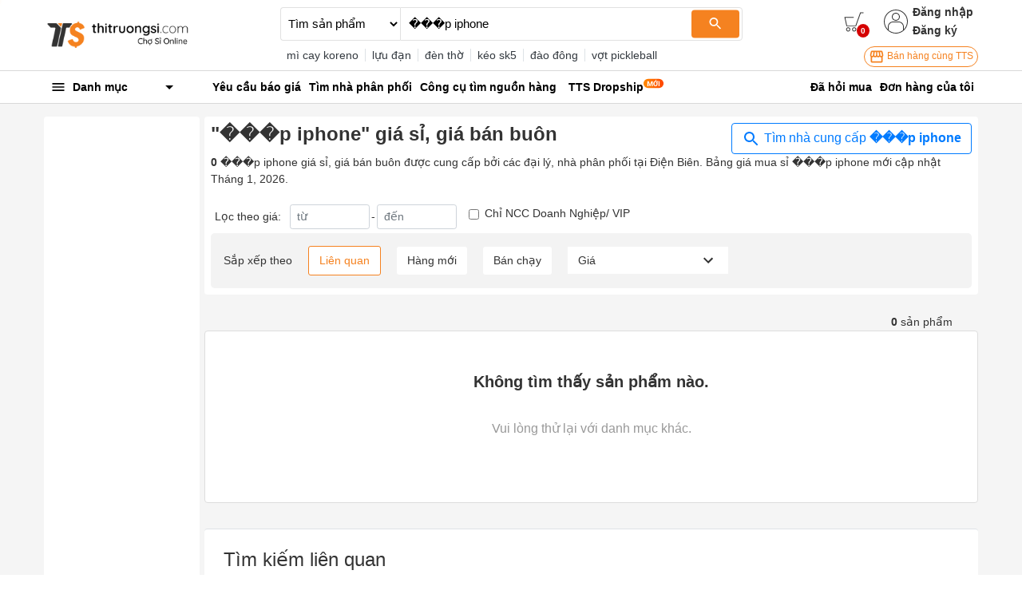

--- FILE ---
content_type: application/javascript
request_url: https://s3.thitruongsi.com/static/d/PRODUCTION/1.0.0/_next/static/chunks/framework-24f92bfee5d1aea0.js
body_size: 38770
content:
(self.webpackChunk_N_E=self.webpackChunk_N_E||[]).push([[9774],{92703:function(e,t,n){"use strict";var r=n(50414);function l(){}function i(){}i.resetWarningCache=l,e.exports=function(){function e(e,t,n,l,i,o){if(o!==r){var a=new Error("Calling PropTypes validators directly is not supported by the `prop-types` package. Use PropTypes.checkPropTypes() to call them. Read more at http://fb.me/use-check-prop-types");throw a.name="Invariant Violation",a}}function t(){return e}e.isRequired=e;var n={array:e,bigint:e,bool:e,func:e,number:e,object:e,string:e,symbol:e,any:e,arrayOf:t,element:e,elementType:e,instanceOf:t,node:e,objectOf:t,oneOf:t,oneOfType:t,shape:t,exact:t,checkPropTypes:i,resetWarningCache:l};return n.PropTypes=n,n}},45697:function(e,t,n){e.exports=n(92703)()},50414:function(e){"use strict";e.exports="SECRET_DO_NOT_PASS_THIS_OR_YOU_WILL_BE_FIRED"},64448:function(e,t,n){"use strict";var r=n(67294),l=n(96086),i=n(63840);function o(e){for(var t="https://reactjs.org/docs/error-decoder.html?invariant="+e,n=1;n<arguments.length;n++)t+="&args[]="+encodeURIComponent(arguments[n]);return"Minified React error #"+e+"; visit "+t+" for the full message or use the non-minified dev environment for full errors and additional helpful warnings."}if(!r)throw Error(o(227));function a(e,t,n,r,l,i,o,a,u){var c=Array.prototype.slice.call(arguments,3);try{t.apply(n,c)}catch(s){this.onError(s)}}var u=!1,c=null,s=!1,f=null,d={onError:function(e){u=!0,c=e}};function p(e,t,n,r,l,i,o,s,f){u=!1,c=null,a.apply(d,arguments)}var m=null,h=null,y=null;function v(e,t,n){var r=e.type||"unknown-event";e.currentTarget=y(n),function(e,t,n,r,l,i,a,d,m){if(p.apply(this,arguments),u){if(!u)throw Error(o(198));var h=c;u=!1,c=null,s||(s=!0,f=h)}}(r,t,void 0,e),e.currentTarget=null}var g=null,b={};function w(){if(g)for(var e in b){var t=b[e],n=g.indexOf(e);if(!(-1<n))throw Error(o(96,e));if(!x[n]){if(!t.extractEvents)throw Error(o(97,e));for(var r in x[n]=t,n=t.eventTypes){var l=void 0,i=n[r],a=t,u=r;if(T.hasOwnProperty(u))throw Error(o(99,u));T[u]=i;var c=i.phasedRegistrationNames;if(c){for(l in c)c.hasOwnProperty(l)&&k(c[l],a,u);l=!0}else i.registrationName?(k(i.registrationName,a,u),l=!0):l=!1;if(!l)throw Error(o(98,r,e))}}}}function k(e,t,n){if(E[e])throw Error(o(100,e));E[e]=t,S[e]=t.eventTypes[n].dependencies}var x=[],T={},E={},S={};function C(e){var t,n=!1;for(t in e)if(e.hasOwnProperty(t)){var r=e[t];if(!b.hasOwnProperty(t)||b[t]!==r){if(b[t])throw Error(o(102,t));b[t]=r,n=!0}}n&&w()}var _=!("undefined"===typeof window||"undefined"===typeof window.document||"undefined"===typeof window.document.createElement),P=null,N=null,z=null;function O(e){if(e=h(e)){if("function"!==typeof P)throw Error(o(280));var t=e.stateNode;t&&(t=m(t),P(e.stateNode,e.type,t))}}function M(e){N?z?z.push(e):z=[e]:N=e}function R(){if(N){var e=N,t=z;if(z=N=null,O(e),t)for(e=0;e<t.length;e++)O(t[e])}}function I(e,t){return e(t)}function F(e,t,n,r,l){return e(t,n,r,l)}function D(){}var L=I,A=!1,U=!1;function $(){null===N&&null===z||(D(),R())}function V(e,t,n){if(U)return e(t,n);U=!0;try{return L(e,t,n)}finally{U=!1,$()}}var W=/^[:A-Z_a-z\u00C0-\u00D6\u00D8-\u00F6\u00F8-\u02FF\u0370-\u037D\u037F-\u1FFF\u200C-\u200D\u2070-\u218F\u2C00-\u2FEF\u3001-\uD7FF\uF900-\uFDCF\uFDF0-\uFFFD][:A-Z_a-z\u00C0-\u00D6\u00D8-\u00F6\u00F8-\u02FF\u0370-\u037D\u037F-\u1FFF\u200C-\u200D\u2070-\u218F\u2C00-\u2FEF\u3001-\uD7FF\uF900-\uFDCF\uFDF0-\uFFFD\-.0-9\u00B7\u0300-\u036F\u203F-\u2040]*$/,j=Object.prototype.hasOwnProperty,Q={},H={};function B(e,t,n,r,l,i){this.acceptsBooleans=2===t||3===t||4===t,this.attributeName=r,this.attributeNamespace=l,this.mustUseProperty=n,this.propertyName=e,this.type=t,this.sanitizeURL=i}var K={};"children dangerouslySetInnerHTML defaultValue defaultChecked innerHTML suppressContentEditableWarning suppressHydrationWarning style".split(" ").forEach((function(e){K[e]=new B(e,0,!1,e,null,!1)})),[["acceptCharset","accept-charset"],["className","class"],["htmlFor","for"],["httpEquiv","http-equiv"]].forEach((function(e){var t=e[0];K[t]=new B(t,1,!1,e[1],null,!1)})),["contentEditable","draggable","spellCheck","value"].forEach((function(e){K[e]=new B(e,2,!1,e.toLowerCase(),null,!1)})),["autoReverse","externalResourcesRequired","focusable","preserveAlpha"].forEach((function(e){K[e]=new B(e,2,!1,e,null,!1)})),"allowFullScreen async autoFocus autoPlay controls default defer disabled disablePictureInPicture formNoValidate hidden loop noModule noValidate open playsInline readOnly required reversed scoped seamless itemScope".split(" ").forEach((function(e){K[e]=new B(e,3,!1,e.toLowerCase(),null,!1)})),["checked","multiple","muted","selected"].forEach((function(e){K[e]=new B(e,3,!0,e,null,!1)})),["capture","download"].forEach((function(e){K[e]=new B(e,4,!1,e,null,!1)})),["cols","rows","size","span"].forEach((function(e){K[e]=new B(e,6,!1,e,null,!1)})),["rowSpan","start"].forEach((function(e){K[e]=new B(e,5,!1,e.toLowerCase(),null,!1)}));var q=/[\-:]([a-z])/g;function Y(e){return e[1].toUpperCase()}"accent-height alignment-baseline arabic-form baseline-shift cap-height clip-path clip-rule color-interpolation color-interpolation-filters color-profile color-rendering dominant-baseline enable-background fill-opacity fill-rule flood-color flood-opacity font-family font-size font-size-adjust font-stretch font-style font-variant font-weight glyph-name glyph-orientation-horizontal glyph-orientation-vertical horiz-adv-x horiz-origin-x image-rendering letter-spacing lighting-color marker-end marker-mid marker-start overline-position overline-thickness paint-order panose-1 pointer-events rendering-intent shape-rendering stop-color stop-opacity strikethrough-position strikethrough-thickness stroke-dasharray stroke-dashoffset stroke-linecap stroke-linejoin stroke-miterlimit stroke-opacity stroke-width text-anchor text-decoration text-rendering underline-position underline-thickness unicode-bidi unicode-range units-per-em v-alphabetic v-hanging v-ideographic v-mathematical vector-effect vert-adv-y vert-origin-x vert-origin-y word-spacing writing-mode xmlns:xlink x-height".split(" ").forEach((function(e){var t=e.replace(q,Y);K[t]=new B(t,1,!1,e,null,!1)})),"xlink:actuate xlink:arcrole xlink:role xlink:show xlink:title xlink:type".split(" ").forEach((function(e){var t=e.replace(q,Y);K[t]=new B(t,1,!1,e,"http://www.w3.org/1999/xlink",!1)})),["xml:base","xml:lang","xml:space"].forEach((function(e){var t=e.replace(q,Y);K[t]=new B(t,1,!1,e,"http://www.w3.org/XML/1998/namespace",!1)})),["tabIndex","crossOrigin"].forEach((function(e){K[e]=new B(e,1,!1,e.toLowerCase(),null,!1)})),K.xlinkHref=new B("xlinkHref",1,!1,"xlink:href","http://www.w3.org/1999/xlink",!0),["src","href","action","formAction"].forEach((function(e){K[e]=new B(e,1,!1,e.toLowerCase(),null,!0)}));var X=r.__SECRET_INTERNALS_DO_NOT_USE_OR_YOU_WILL_BE_FIRED;function G(e,t,n,r){var l=K.hasOwnProperty(t)?K[t]:null;(null!==l?0===l.type:!r&&(2<t.length&&("o"===t[0]||"O"===t[0])&&("n"===t[1]||"N"===t[1])))||(function(e,t,n,r){if(null===t||"undefined"===typeof t||function(e,t,n,r){if(null!==n&&0===n.type)return!1;switch(typeof t){case"function":case"symbol":return!0;case"boolean":return!r&&(null!==n?!n.acceptsBooleans:"data-"!==(e=e.toLowerCase().slice(0,5))&&"aria-"!==e);default:return!1}}(e,t,n,r))return!0;if(r)return!1;if(null!==n)switch(n.type){case 3:return!t;case 4:return!1===t;case 5:return isNaN(t);case 6:return isNaN(t)||1>t}return!1}(t,n,l,r)&&(n=null),r||null===l?function(e){return!!j.call(H,e)||!j.call(Q,e)&&(W.test(e)?H[e]=!0:(Q[e]=!0,!1))}(t)&&(null===n?e.removeAttribute(t):e.setAttribute(t,""+n)):l.mustUseProperty?e[l.propertyName]=null===n?3!==l.type&&"":n:(t=l.attributeName,r=l.attributeNamespace,null===n?e.removeAttribute(t):(n=3===(l=l.type)||4===l&&!0===n?"":""+n,r?e.setAttributeNS(r,t,n):e.setAttribute(t,n))))}X.hasOwnProperty("ReactCurrentDispatcher")||(X.ReactCurrentDispatcher={current:null}),X.hasOwnProperty("ReactCurrentBatchConfig")||(X.ReactCurrentBatchConfig={suspense:null});var Z=/^(.*)[\\\/]/,J="function"===typeof Symbol&&Symbol.for,ee=J?Symbol.for("react.element"):60103,te=J?Symbol.for("react.portal"):60106,ne=J?Symbol.for("react.fragment"):60107,re=J?Symbol.for("react.strict_mode"):60108,le=J?Symbol.for("react.profiler"):60114,ie=J?Symbol.for("react.provider"):60109,oe=J?Symbol.for("react.context"):60110,ae=J?Symbol.for("react.concurrent_mode"):60111,ue=J?Symbol.for("react.forward_ref"):60112,ce=J?Symbol.for("react.suspense"):60113,se=J?Symbol.for("react.suspense_list"):60120,fe=J?Symbol.for("react.memo"):60115,de=J?Symbol.for("react.lazy"):60116,pe=J?Symbol.for("react.block"):60121,me="function"===typeof Symbol&&Symbol.iterator;function he(e){return null===e||"object"!==typeof e?null:"function"===typeof(e=me&&e[me]||e["@@iterator"])?e:null}function ye(e){if(null==e)return null;if("function"===typeof e)return e.displayName||e.name||null;if("string"===typeof e)return e;switch(e){case ne:return"Fragment";case te:return"Portal";case le:return"Profiler";case re:return"StrictMode";case ce:return"Suspense";case se:return"SuspenseList"}if("object"===typeof e)switch(e.$$typeof){case oe:return"Context.Consumer";case ie:return"Context.Provider";case ue:var t=e.render;return t=t.displayName||t.name||"",e.displayName||(""!==t?"ForwardRef("+t+")":"ForwardRef");case fe:return ye(e.type);case pe:return ye(e.render);case de:if(e=1===e._status?e._result:null)return ye(e)}return null}function ve(e){var t="";do{e:switch(e.tag){case 3:case 4:case 6:case 7:case 10:case 9:var n="";break e;default:var r=e._debugOwner,l=e._debugSource,i=ye(e.type);n=null,r&&(n=ye(r.type)),r=i,i="",l?i=" (at "+l.fileName.replace(Z,"")+":"+l.lineNumber+")":n&&(i=" (created by "+n+")"),n="\n    in "+(r||"Unknown")+i}t+=n,e=e.return}while(e);return t}function ge(e){switch(typeof e){case"boolean":case"number":case"object":case"string":case"undefined":return e;default:return""}}function be(e){var t=e.type;return(e=e.nodeName)&&"input"===e.toLowerCase()&&("checkbox"===t||"radio"===t)}function we(e){e._valueTracker||(e._valueTracker=function(e){var t=be(e)?"checked":"value",n=Object.getOwnPropertyDescriptor(e.constructor.prototype,t),r=""+e[t];if(!e.hasOwnProperty(t)&&"undefined"!==typeof n&&"function"===typeof n.get&&"function"===typeof n.set){var l=n.get,i=n.set;return Object.defineProperty(e,t,{configurable:!0,get:function(){return l.call(this)},set:function(e){r=""+e,i.call(this,e)}}),Object.defineProperty(e,t,{enumerable:n.enumerable}),{getValue:function(){return r},setValue:function(e){r=""+e},stopTracking:function(){e._valueTracker=null,delete e[t]}}}}(e))}function ke(e){if(!e)return!1;var t=e._valueTracker;if(!t)return!0;var n=t.getValue(),r="";return e&&(r=be(e)?e.checked?"true":"false":e.value),(e=r)!==n&&(t.setValue(e),!0)}function xe(e,t){var n=t.checked;return l({},t,{defaultChecked:void 0,defaultValue:void 0,value:void 0,checked:null!=n?n:e._wrapperState.initialChecked})}function Te(e,t){var n=null==t.defaultValue?"":t.defaultValue,r=null!=t.checked?t.checked:t.defaultChecked;n=ge(null!=t.value?t.value:n),e._wrapperState={initialChecked:r,initialValue:n,controlled:"checkbox"===t.type||"radio"===t.type?null!=t.checked:null!=t.value}}function Ee(e,t){null!=(t=t.checked)&&G(e,"checked",t,!1)}function Se(e,t){Ee(e,t);var n=ge(t.value),r=t.type;if(null!=n)"number"===r?(0===n&&""===e.value||e.value!=n)&&(e.value=""+n):e.value!==""+n&&(e.value=""+n);else if("submit"===r||"reset"===r)return void e.removeAttribute("value");t.hasOwnProperty("value")?_e(e,t.type,n):t.hasOwnProperty("defaultValue")&&_e(e,t.type,ge(t.defaultValue)),null==t.checked&&null!=t.defaultChecked&&(e.defaultChecked=!!t.defaultChecked)}function Ce(e,t,n){if(t.hasOwnProperty("value")||t.hasOwnProperty("defaultValue")){var r=t.type;if(!("submit"!==r&&"reset"!==r||void 0!==t.value&&null!==t.value))return;t=""+e._wrapperState.initialValue,n||t===e.value||(e.value=t),e.defaultValue=t}""!==(n=e.name)&&(e.name=""),e.defaultChecked=!!e._wrapperState.initialChecked,""!==n&&(e.name=n)}function _e(e,t,n){"number"===t&&e.ownerDocument.activeElement===e||(null==n?e.defaultValue=""+e._wrapperState.initialValue:e.defaultValue!==""+n&&(e.defaultValue=""+n))}function Pe(e,t){return e=l({children:void 0},t),(t=function(e){var t="";return r.Children.forEach(e,(function(e){null!=e&&(t+=e)})),t}(t.children))&&(e.children=t),e}function Ne(e,t,n,r){if(e=e.options,t){t={};for(var l=0;l<n.length;l++)t["$"+n[l]]=!0;for(n=0;n<e.length;n++)l=t.hasOwnProperty("$"+e[n].value),e[n].selected!==l&&(e[n].selected=l),l&&r&&(e[n].defaultSelected=!0)}else{for(n=""+ge(n),t=null,l=0;l<e.length;l++){if(e[l].value===n)return e[l].selected=!0,void(r&&(e[l].defaultSelected=!0));null!==t||e[l].disabled||(t=e[l])}null!==t&&(t.selected=!0)}}function ze(e,t){if(null!=t.dangerouslySetInnerHTML)throw Error(o(91));return l({},t,{value:void 0,defaultValue:void 0,children:""+e._wrapperState.initialValue})}function Oe(e,t){var n=t.value;if(null==n){if(n=t.children,t=t.defaultValue,null!=n){if(null!=t)throw Error(o(92));if(Array.isArray(n)){if(!(1>=n.length))throw Error(o(93));n=n[0]}t=n}null==t&&(t=""),n=t}e._wrapperState={initialValue:ge(n)}}function Me(e,t){var n=ge(t.value),r=ge(t.defaultValue);null!=n&&((n=""+n)!==e.value&&(e.value=n),null==t.defaultValue&&e.defaultValue!==n&&(e.defaultValue=n)),null!=r&&(e.defaultValue=""+r)}function Re(e){var t=e.textContent;t===e._wrapperState.initialValue&&""!==t&&null!==t&&(e.value=t)}var Ie="http://www.w3.org/1999/xhtml",Fe="http://www.w3.org/2000/svg";function De(e){switch(e){case"svg":return"http://www.w3.org/2000/svg";case"math":return"http://www.w3.org/1998/Math/MathML";default:return"http://www.w3.org/1999/xhtml"}}function Le(e,t){return null==e||"http://www.w3.org/1999/xhtml"===e?De(t):"http://www.w3.org/2000/svg"===e&&"foreignObject"===t?"http://www.w3.org/1999/xhtml":e}var Ae,Ue,$e=(Ue=function(e,t){if(e.namespaceURI!==Fe||"innerHTML"in e)e.innerHTML=t;else{for((Ae=Ae||document.createElement("div")).innerHTML="<svg>"+t.valueOf().toString()+"</svg>",t=Ae.firstChild;e.firstChild;)e.removeChild(e.firstChild);for(;t.firstChild;)e.appendChild(t.firstChild)}},"undefined"!==typeof MSApp&&MSApp.execUnsafeLocalFunction?function(e,t,n,r){MSApp.execUnsafeLocalFunction((function(){return Ue(e,t)}))}:Ue);function Ve(e,t){if(t){var n=e.firstChild;if(n&&n===e.lastChild&&3===n.nodeType)return void(n.nodeValue=t)}e.textContent=t}function We(e,t){var n={};return n[e.toLowerCase()]=t.toLowerCase(),n["Webkit"+e]="webkit"+t,n["Moz"+e]="moz"+t,n}var je={animationend:We("Animation","AnimationEnd"),animationiteration:We("Animation","AnimationIteration"),animationstart:We("Animation","AnimationStart"),transitionend:We("Transition","TransitionEnd")},Qe={},He={};function Be(e){if(Qe[e])return Qe[e];if(!je[e])return e;var t,n=je[e];for(t in n)if(n.hasOwnProperty(t)&&t in He)return Qe[e]=n[t];return e}_&&(He=document.createElement("div").style,"AnimationEvent"in window||(delete je.animationend.animation,delete je.animationiteration.animation,delete je.animationstart.animation),"TransitionEvent"in window||delete je.transitionend.transition);var Ke=Be("animationend"),qe=Be("animationiteration"),Ye=Be("animationstart"),Xe=Be("transitionend"),Ge="abort canplay canplaythrough durationchange emptied encrypted ended error loadeddata loadedmetadata loadstart pause play playing progress ratechange seeked seeking stalled suspend timeupdate volumechange waiting".split(" "),Ze=new("function"===typeof WeakMap?WeakMap:Map);function Je(e){var t=Ze.get(e);return void 0===t&&(t=new Map,Ze.set(e,t)),t}function et(e){var t=e,n=e;if(e.alternate)for(;t.return;)t=t.return;else{e=t;do{0!==(1026&(t=e).effectTag)&&(n=t.return),e=t.return}while(e)}return 3===t.tag?n:null}function tt(e){if(13===e.tag){var t=e.memoizedState;if(null===t&&(null!==(e=e.alternate)&&(t=e.memoizedState)),null!==t)return t.dehydrated}return null}function nt(e){if(et(e)!==e)throw Error(o(188))}function rt(e){if(e=function(e){var t=e.alternate;if(!t){if(null===(t=et(e)))throw Error(o(188));return t!==e?null:e}for(var n=e,r=t;;){var l=n.return;if(null===l)break;var i=l.alternate;if(null===i){if(null!==(r=l.return)){n=r;continue}break}if(l.child===i.child){for(i=l.child;i;){if(i===n)return nt(l),e;if(i===r)return nt(l),t;i=i.sibling}throw Error(o(188))}if(n.return!==r.return)n=l,r=i;else{for(var a=!1,u=l.child;u;){if(u===n){a=!0,n=l,r=i;break}if(u===r){a=!0,r=l,n=i;break}u=u.sibling}if(!a){for(u=i.child;u;){if(u===n){a=!0,n=i,r=l;break}if(u===r){a=!0,r=i,n=l;break}u=u.sibling}if(!a)throw Error(o(189))}}if(n.alternate!==r)throw Error(o(190))}if(3!==n.tag)throw Error(o(188));return n.stateNode.current===n?e:t}(e),!e)return null;for(var t=e;;){if(5===t.tag||6===t.tag)return t;if(t.child)t.child.return=t,t=t.child;else{if(t===e)break;for(;!t.sibling;){if(!t.return||t.return===e)return null;t=t.return}t.sibling.return=t.return,t=t.sibling}}return null}function lt(e,t){if(null==t)throw Error(o(30));return null==e?t:Array.isArray(e)?Array.isArray(t)?(e.push.apply(e,t),e):(e.push(t),e):Array.isArray(t)?[e].concat(t):[e,t]}function it(e,t,n){Array.isArray(e)?e.forEach(t,n):e&&t.call(n,e)}var ot=null;function at(e){if(e){var t=e._dispatchListeners,n=e._dispatchInstances;if(Array.isArray(t))for(var r=0;r<t.length&&!e.isPropagationStopped();r++)v(e,t[r],n[r]);else t&&v(e,t,n);e._dispatchListeners=null,e._dispatchInstances=null,e.isPersistent()||e.constructor.release(e)}}function ut(e){if(null!==e&&(ot=lt(ot,e)),e=ot,ot=null,e){if(it(e,at),ot)throw Error(o(95));if(s)throw e=f,s=!1,f=null,e}}function ct(e){return(e=e.target||e.srcElement||window).correspondingUseElement&&(e=e.correspondingUseElement),3===e.nodeType?e.parentNode:e}function st(e){if(!_)return!1;var t=(e="on"+e)in document;return t||((t=document.createElement("div")).setAttribute(e,"return;"),t="function"===typeof t[e]),t}var ft=[];function dt(e){e.topLevelType=null,e.nativeEvent=null,e.targetInst=null,e.ancestors.length=0,10>ft.length&&ft.push(e)}function pt(e,t,n,r){if(ft.length){var l=ft.pop();return l.topLevelType=e,l.eventSystemFlags=r,l.nativeEvent=t,l.targetInst=n,l}return{topLevelType:e,eventSystemFlags:r,nativeEvent:t,targetInst:n,ancestors:[]}}function mt(e){var t=e.targetInst,n=t;do{if(!n){e.ancestors.push(n);break}var r=n;if(3===r.tag)r=r.stateNode.containerInfo;else{for(;r.return;)r=r.return;r=3!==r.tag?null:r.stateNode.containerInfo}if(!r)break;5!==(t=n.tag)&&6!==t||e.ancestors.push(n),n=On(r)}while(n);for(n=0;n<e.ancestors.length;n++){t=e.ancestors[n];var l=ct(e.nativeEvent);r=e.topLevelType;var i=e.nativeEvent,o=e.eventSystemFlags;0===n&&(o|=64);for(var a=null,u=0;u<x.length;u++){var c=x[u];c&&(c=c.extractEvents(r,t,i,l,o))&&(a=lt(a,c))}ut(a)}}function ht(e,t,n){if(!n.has(e)){switch(e){case"scroll":Yt(t,"scroll",!0);break;case"focus":case"blur":Yt(t,"focus",!0),Yt(t,"blur",!0),n.set("blur",null),n.set("focus",null);break;case"cancel":case"close":st(e)&&Yt(t,e,!0);break;case"invalid":case"submit":case"reset":break;default:-1===Ge.indexOf(e)&&qt(e,t)}n.set(e,null)}}var yt,vt,gt,bt=!1,wt=[],kt=null,xt=null,Tt=null,Et=new Map,St=new Map,Ct=[],_t="mousedown mouseup touchcancel touchend touchstart auxclick dblclick pointercancel pointerdown pointerup dragend dragstart drop compositionend compositionstart keydown keypress keyup input textInput close cancel copy cut paste click change contextmenu reset submit".split(" "),Pt="focus blur dragenter dragleave mouseover mouseout pointerover pointerout gotpointercapture lostpointercapture".split(" ");function Nt(e,t,n,r,l){return{blockedOn:e,topLevelType:t,eventSystemFlags:32|n,nativeEvent:l,container:r}}function zt(e,t){switch(e){case"focus":case"blur":kt=null;break;case"dragenter":case"dragleave":xt=null;break;case"mouseover":case"mouseout":Tt=null;break;case"pointerover":case"pointerout":Et.delete(t.pointerId);break;case"gotpointercapture":case"lostpointercapture":St.delete(t.pointerId)}}function Ot(e,t,n,r,l,i){return null===e||e.nativeEvent!==i?(e=Nt(t,n,r,l,i),null!==t&&(null!==(t=Mn(t))&&vt(t)),e):(e.eventSystemFlags|=r,e)}function Mt(e){var t=On(e.target);if(null!==t){var n=et(t);if(null!==n)if(13===(t=n.tag)){if(null!==(t=tt(n)))return e.blockedOn=t,void i.unstable_runWithPriority(e.priority,(function(){gt(n)}))}else if(3===t&&n.stateNode.hydrate)return void(e.blockedOn=3===n.tag?n.stateNode.containerInfo:null)}e.blockedOn=null}function Rt(e){if(null!==e.blockedOn)return!1;var t=Jt(e.topLevelType,e.eventSystemFlags,e.container,e.nativeEvent);if(null!==t){var n=Mn(t);return null!==n&&vt(n),e.blockedOn=t,!1}return!0}function It(e,t,n){Rt(e)&&n.delete(t)}function Ft(){for(bt=!1;0<wt.length;){var e=wt[0];if(null!==e.blockedOn){null!==(e=Mn(e.blockedOn))&&yt(e);break}var t=Jt(e.topLevelType,e.eventSystemFlags,e.container,e.nativeEvent);null!==t?e.blockedOn=t:wt.shift()}null!==kt&&Rt(kt)&&(kt=null),null!==xt&&Rt(xt)&&(xt=null),null!==Tt&&Rt(Tt)&&(Tt=null),Et.forEach(It),St.forEach(It)}function Dt(e,t){e.blockedOn===t&&(e.blockedOn=null,bt||(bt=!0,i.unstable_scheduleCallback(i.unstable_NormalPriority,Ft)))}function Lt(e){function t(t){return Dt(t,e)}if(0<wt.length){Dt(wt[0],e);for(var n=1;n<wt.length;n++){var r=wt[n];r.blockedOn===e&&(r.blockedOn=null)}}for(null!==kt&&Dt(kt,e),null!==xt&&Dt(xt,e),null!==Tt&&Dt(Tt,e),Et.forEach(t),St.forEach(t),n=0;n<Ct.length;n++)(r=Ct[n]).blockedOn===e&&(r.blockedOn=null);for(;0<Ct.length&&null===(n=Ct[0]).blockedOn;)Mt(n),null===n.blockedOn&&Ct.shift()}var At={},Ut=new Map,$t=new Map,Vt=["abort","abort",Ke,"animationEnd",qe,"animationIteration",Ye,"animationStart","canplay","canPlay","canplaythrough","canPlayThrough","durationchange","durationChange","emptied","emptied","encrypted","encrypted","ended","ended","error","error","gotpointercapture","gotPointerCapture","load","load","loadeddata","loadedData","loadedmetadata","loadedMetadata","loadstart","loadStart","lostpointercapture","lostPointerCapture","playing","playing","progress","progress","seeking","seeking","stalled","stalled","suspend","suspend","timeupdate","timeUpdate",Xe,"transitionEnd","waiting","waiting"];function Wt(e,t){for(var n=0;n<e.length;n+=2){var r=e[n],l=e[n+1],i="on"+(l[0].toUpperCase()+l.slice(1));i={phasedRegistrationNames:{bubbled:i,captured:i+"Capture"},dependencies:[r],eventPriority:t},$t.set(r,t),Ut.set(r,i),At[l]=i}}Wt("blur blur cancel cancel click click close close contextmenu contextMenu copy copy cut cut auxclick auxClick dblclick doubleClick dragend dragEnd dragstart dragStart drop drop focus focus input input invalid invalid keydown keyDown keypress keyPress keyup keyUp mousedown mouseDown mouseup mouseUp paste paste pause pause play play pointercancel pointerCancel pointerdown pointerDown pointerup pointerUp ratechange rateChange reset reset seeked seeked submit submit touchcancel touchCancel touchend touchEnd touchstart touchStart volumechange volumeChange".split(" "),0),Wt("drag drag dragenter dragEnter dragexit dragExit dragleave dragLeave dragover dragOver mousemove mouseMove mouseout mouseOut mouseover mouseOver pointermove pointerMove pointerout pointerOut pointerover pointerOver scroll scroll toggle toggle touchmove touchMove wheel wheel".split(" "),1),Wt(Vt,2);for(var jt="change selectionchange textInput compositionstart compositionend compositionupdate".split(" "),Qt=0;Qt<jt.length;Qt++)$t.set(jt[Qt],0);var Ht=i.unstable_UserBlockingPriority,Bt=i.unstable_runWithPriority,Kt=!0;function qt(e,t){Yt(t,e,!1)}function Yt(e,t,n){var r=$t.get(t);switch(void 0===r?2:r){case 0:r=Xt.bind(null,t,1,e);break;case 1:r=Gt.bind(null,t,1,e);break;default:r=Zt.bind(null,t,1,e)}n?e.addEventListener(t,r,!0):e.addEventListener(t,r,!1)}function Xt(e,t,n,r){A||D();var l=Zt,i=A;A=!0;try{F(l,e,t,n,r)}finally{(A=i)||$()}}function Gt(e,t,n,r){Bt(Ht,Zt.bind(null,e,t,n,r))}function Zt(e,t,n,r){if(Kt)if(0<wt.length&&-1<_t.indexOf(e))e=Nt(null,e,t,n,r),wt.push(e);else{var l=Jt(e,t,n,r);if(null===l)zt(e,r);else if(-1<_t.indexOf(e))e=Nt(l,e,t,n,r),wt.push(e);else if(!function(e,t,n,r,l){switch(t){case"focus":return kt=Ot(kt,e,t,n,r,l),!0;case"dragenter":return xt=Ot(xt,e,t,n,r,l),!0;case"mouseover":return Tt=Ot(Tt,e,t,n,r,l),!0;case"pointerover":var i=l.pointerId;return Et.set(i,Ot(Et.get(i)||null,e,t,n,r,l)),!0;case"gotpointercapture":return i=l.pointerId,St.set(i,Ot(St.get(i)||null,e,t,n,r,l)),!0}return!1}(l,e,t,n,r)){zt(e,r),e=pt(e,r,null,t);try{V(mt,e)}finally{dt(e)}}}}function Jt(e,t,n,r){if(null!==(n=On(n=ct(r)))){var l=et(n);if(null===l)n=null;else{var i=l.tag;if(13===i){if(null!==(n=tt(l)))return n;n=null}else if(3===i){if(l.stateNode.hydrate)return 3===l.tag?l.stateNode.containerInfo:null;n=null}else l!==n&&(n=null)}}e=pt(e,r,n,t);try{V(mt,e)}finally{dt(e)}return null}var en={animationIterationCount:!0,borderImageOutset:!0,borderImageSlice:!0,borderImageWidth:!0,boxFlex:!0,boxFlexGroup:!0,boxOrdinalGroup:!0,columnCount:!0,columns:!0,flex:!0,flexGrow:!0,flexPositive:!0,flexShrink:!0,flexNegative:!0,flexOrder:!0,gridArea:!0,gridRow:!0,gridRowEnd:!0,gridRowSpan:!0,gridRowStart:!0,gridColumn:!0,gridColumnEnd:!0,gridColumnSpan:!0,gridColumnStart:!0,fontWeight:!0,lineClamp:!0,lineHeight:!0,opacity:!0,order:!0,orphans:!0,tabSize:!0,widows:!0,zIndex:!0,zoom:!0,fillOpacity:!0,floodOpacity:!0,stopOpacity:!0,strokeDasharray:!0,strokeDashoffset:!0,strokeMiterlimit:!0,strokeOpacity:!0,strokeWidth:!0},tn=["Webkit","ms","Moz","O"];function nn(e,t,n){return null==t||"boolean"===typeof t||""===t?"":n||"number"!==typeof t||0===t||en.hasOwnProperty(e)&&en[e]?(""+t).trim():t+"px"}function rn(e,t){for(var n in e=e.style,t)if(t.hasOwnProperty(n)){var r=0===n.indexOf("--"),l=nn(n,t[n],r);"float"===n&&(n="cssFloat"),r?e.setProperty(n,l):e[n]=l}}Object.keys(en).forEach((function(e){tn.forEach((function(t){t=t+e.charAt(0).toUpperCase()+e.substring(1),en[t]=en[e]}))}));var ln=l({menuitem:!0},{area:!0,base:!0,br:!0,col:!0,embed:!0,hr:!0,img:!0,input:!0,keygen:!0,link:!0,meta:!0,param:!0,source:!0,track:!0,wbr:!0});function on(e,t){if(t){if(ln[e]&&(null!=t.children||null!=t.dangerouslySetInnerHTML))throw Error(o(137,e,""));if(null!=t.dangerouslySetInnerHTML){if(null!=t.children)throw Error(o(60));if("object"!==typeof t.dangerouslySetInnerHTML||!("__html"in t.dangerouslySetInnerHTML))throw Error(o(61))}if(null!=t.style&&"object"!==typeof t.style)throw Error(o(62,""))}}function an(e,t){if(-1===e.indexOf("-"))return"string"===typeof t.is;switch(e){case"annotation-xml":case"color-profile":case"font-face":case"font-face-src":case"font-face-uri":case"font-face-format":case"font-face-name":case"missing-glyph":return!1;default:return!0}}var un=Ie;function cn(e,t){var n=Je(e=9===e.nodeType||11===e.nodeType?e:e.ownerDocument);t=S[t];for(var r=0;r<t.length;r++)ht(t[r],e,n)}function sn(){}function fn(e){if("undefined"===typeof(e=e||("undefined"!==typeof document?document:void 0)))return null;try{return e.activeElement||e.body}catch(t){return e.body}}function dn(e){for(;e&&e.firstChild;)e=e.firstChild;return e}function pn(e,t){var n,r=dn(e);for(e=0;r;){if(3===r.nodeType){if(n=e+r.textContent.length,e<=t&&n>=t)return{node:r,offset:t-e};e=n}e:{for(;r;){if(r.nextSibling){r=r.nextSibling;break e}r=r.parentNode}r=void 0}r=dn(r)}}function mn(e,t){return!(!e||!t)&&(e===t||(!e||3!==e.nodeType)&&(t&&3===t.nodeType?mn(e,t.parentNode):"contains"in e?e.contains(t):!!e.compareDocumentPosition&&!!(16&e.compareDocumentPosition(t))))}function hn(){for(var e=window,t=fn();t instanceof e.HTMLIFrameElement;){try{var n="string"===typeof t.contentWindow.location.href}catch(r){n=!1}if(!n)break;t=fn((e=t.contentWindow).document)}return t}function yn(e){var t=e&&e.nodeName&&e.nodeName.toLowerCase();return t&&("input"===t&&("text"===e.type||"search"===e.type||"tel"===e.type||"url"===e.type||"password"===e.type)||"textarea"===t||"true"===e.contentEditable)}var vn="$?",gn="$!",bn=null,wn=null;function kn(e,t){switch(e){case"button":case"input":case"select":case"textarea":return!!t.autoFocus}return!1}function xn(e,t){return"textarea"===e||"option"===e||"noscript"===e||"string"===typeof t.children||"number"===typeof t.children||"object"===typeof t.dangerouslySetInnerHTML&&null!==t.dangerouslySetInnerHTML&&null!=t.dangerouslySetInnerHTML.__html}var Tn="function"===typeof setTimeout?setTimeout:void 0,En="function"===typeof clearTimeout?clearTimeout:void 0;function Sn(e){for(;null!=e;e=e.nextSibling){var t=e.nodeType;if(1===t||3===t)break}return e}function Cn(e){e=e.previousSibling;for(var t=0;e;){if(8===e.nodeType){var n=e.data;if("$"===n||n===gn||n===vn){if(0===t)return e;t--}else"/$"===n&&t++}e=e.previousSibling}return null}var _n=Math.random().toString(36).slice(2),Pn="__reactInternalInstance$"+_n,Nn="__reactEventHandlers$"+_n,zn="__reactContainere$"+_n;function On(e){var t=e[Pn];if(t)return t;for(var n=e.parentNode;n;){if(t=n[zn]||n[Pn]){if(n=t.alternate,null!==t.child||null!==n&&null!==n.child)for(e=Cn(e);null!==e;){if(n=e[Pn])return n;e=Cn(e)}return t}n=(e=n).parentNode}return null}function Mn(e){return!(e=e[Pn]||e[zn])||5!==e.tag&&6!==e.tag&&13!==e.tag&&3!==e.tag?null:e}function Rn(e){if(5===e.tag||6===e.tag)return e.stateNode;throw Error(o(33))}function In(e){return e[Nn]||null}function Fn(e){do{e=e.return}while(e&&5!==e.tag);return e||null}function Dn(e,t){var n=e.stateNode;if(!n)return null;var r=m(n);if(!r)return null;n=r[t];e:switch(t){case"onClick":case"onClickCapture":case"onDoubleClick":case"onDoubleClickCapture":case"onMouseDown":case"onMouseDownCapture":case"onMouseMove":case"onMouseMoveCapture":case"onMouseUp":case"onMouseUpCapture":case"onMouseEnter":(r=!r.disabled)||(r=!("button"===(e=e.type)||"input"===e||"select"===e||"textarea"===e)),e=!r;break e;default:e=!1}if(e)return null;if(n&&"function"!==typeof n)throw Error(o(231,t,typeof n));return n}function Ln(e,t,n){(t=Dn(e,n.dispatchConfig.phasedRegistrationNames[t]))&&(n._dispatchListeners=lt(n._dispatchListeners,t),n._dispatchInstances=lt(n._dispatchInstances,e))}function An(e){if(e&&e.dispatchConfig.phasedRegistrationNames){for(var t=e._targetInst,n=[];t;)n.push(t),t=Fn(t);for(t=n.length;0<t--;)Ln(n[t],"captured",e);for(t=0;t<n.length;t++)Ln(n[t],"bubbled",e)}}function Un(e,t,n){e&&n&&n.dispatchConfig.registrationName&&(t=Dn(e,n.dispatchConfig.registrationName))&&(n._dispatchListeners=lt(n._dispatchListeners,t),n._dispatchInstances=lt(n._dispatchInstances,e))}function $n(e){e&&e.dispatchConfig.registrationName&&Un(e._targetInst,null,e)}function Vn(e){it(e,An)}var Wn=null,jn=null,Qn=null;function Hn(){if(Qn)return Qn;var e,t,n=jn,r=n.length,l="value"in Wn?Wn.value:Wn.textContent,i=l.length;for(e=0;e<r&&n[e]===l[e];e++);var o=r-e;for(t=1;t<=o&&n[r-t]===l[i-t];t++);return Qn=l.slice(e,1<t?1-t:void 0)}function Bn(){return!0}function Kn(){return!1}function qn(e,t,n,r){for(var l in this.dispatchConfig=e,this._targetInst=t,this.nativeEvent=n,e=this.constructor.Interface)e.hasOwnProperty(l)&&((t=e[l])?this[l]=t(n):"target"===l?this.target=r:this[l]=n[l]);return this.isDefaultPrevented=(null!=n.defaultPrevented?n.defaultPrevented:!1===n.returnValue)?Bn:Kn,this.isPropagationStopped=Kn,this}function Yn(e,t,n,r){if(this.eventPool.length){var l=this.eventPool.pop();return this.call(l,e,t,n,r),l}return new this(e,t,n,r)}function Xn(e){if(!(e instanceof this))throw Error(o(279));e.destructor(),10>this.eventPool.length&&this.eventPool.push(e)}function Gn(e){e.eventPool=[],e.getPooled=Yn,e.release=Xn}l(qn.prototype,{preventDefault:function(){this.defaultPrevented=!0;var e=this.nativeEvent;e&&(e.preventDefault?e.preventDefault():"unknown"!==typeof e.returnValue&&(e.returnValue=!1),this.isDefaultPrevented=Bn)},stopPropagation:function(){var e=this.nativeEvent;e&&(e.stopPropagation?e.stopPropagation():"unknown"!==typeof e.cancelBubble&&(e.cancelBubble=!0),this.isPropagationStopped=Bn)},persist:function(){this.isPersistent=Bn},isPersistent:Kn,destructor:function(){var e,t=this.constructor.Interface;for(e in t)this[e]=null;this.nativeEvent=this._targetInst=this.dispatchConfig=null,this.isPropagationStopped=this.isDefaultPrevented=Kn,this._dispatchInstances=this._dispatchListeners=null}}),qn.Interface={type:null,target:null,currentTarget:function(){return null},eventPhase:null,bubbles:null,cancelable:null,timeStamp:function(e){return e.timeStamp||Date.now()},defaultPrevented:null,isTrusted:null},qn.extend=function(e){function t(){}function n(){return r.apply(this,arguments)}var r=this;t.prototype=r.prototype;var i=new t;return l(i,n.prototype),n.prototype=i,n.prototype.constructor=n,n.Interface=l({},r.Interface,e),n.extend=r.extend,Gn(n),n},Gn(qn);var Zn=qn.extend({data:null}),Jn=qn.extend({data:null}),er=[9,13,27,32],tr=_&&"CompositionEvent"in window,nr=null;_&&"documentMode"in document&&(nr=document.documentMode);var rr=_&&"TextEvent"in window&&!nr,lr=_&&(!tr||nr&&8<nr&&11>=nr),ir=String.fromCharCode(32),or={beforeInput:{phasedRegistrationNames:{bubbled:"onBeforeInput",captured:"onBeforeInputCapture"},dependencies:["compositionend","keypress","textInput","paste"]},compositionEnd:{phasedRegistrationNames:{bubbled:"onCompositionEnd",captured:"onCompositionEndCapture"},dependencies:"blur compositionend keydown keypress keyup mousedown".split(" ")},compositionStart:{phasedRegistrationNames:{bubbled:"onCompositionStart",captured:"onCompositionStartCapture"},dependencies:"blur compositionstart keydown keypress keyup mousedown".split(" ")},compositionUpdate:{phasedRegistrationNames:{bubbled:"onCompositionUpdate",captured:"onCompositionUpdateCapture"},dependencies:"blur compositionupdate keydown keypress keyup mousedown".split(" ")}},ar=!1;function ur(e,t){switch(e){case"keyup":return-1!==er.indexOf(t.keyCode);case"keydown":return 229!==t.keyCode;case"keypress":case"mousedown":case"blur":return!0;default:return!1}}function cr(e){return"object"===typeof(e=e.detail)&&"data"in e?e.data:null}var sr=!1;var fr={eventTypes:or,extractEvents:function(e,t,n,r){var l;if(tr)e:{switch(e){case"compositionstart":var i=or.compositionStart;break e;case"compositionend":i=or.compositionEnd;break e;case"compositionupdate":i=or.compositionUpdate;break e}i=void 0}else sr?ur(e,n)&&(i=or.compositionEnd):"keydown"===e&&229===n.keyCode&&(i=or.compositionStart);return i?(lr&&"ko"!==n.locale&&(sr||i!==or.compositionStart?i===or.compositionEnd&&sr&&(l=Hn()):(jn="value"in(Wn=r)?Wn.value:Wn.textContent,sr=!0)),i=Zn.getPooled(i,t,n,r),l?i.data=l:null!==(l=cr(n))&&(i.data=l),Vn(i),l=i):l=null,(e=rr?function(e,t){switch(e){case"compositionend":return cr(t);case"keypress":return 32!==t.which?null:(ar=!0,ir);case"textInput":return(e=t.data)===ir&&ar?null:e;default:return null}}(e,n):function(e,t){if(sr)return"compositionend"===e||!tr&&ur(e,t)?(e=Hn(),Qn=jn=Wn=null,sr=!1,e):null;switch(e){case"paste":default:return null;case"keypress":if(!(t.ctrlKey||t.altKey||t.metaKey)||t.ctrlKey&&t.altKey){if(t.char&&1<t.char.length)return t.char;if(t.which)return String.fromCharCode(t.which)}return null;case"compositionend":return lr&&"ko"!==t.locale?null:t.data}}(e,n))?((t=Jn.getPooled(or.beforeInput,t,n,r)).data=e,Vn(t)):t=null,null===l?t:null===t?l:[l,t]}},dr={color:!0,date:!0,datetime:!0,"datetime-local":!0,email:!0,month:!0,number:!0,password:!0,range:!0,search:!0,tel:!0,text:!0,time:!0,url:!0,week:!0};function pr(e){var t=e&&e.nodeName&&e.nodeName.toLowerCase();return"input"===t?!!dr[e.type]:"textarea"===t}var mr={change:{phasedRegistrationNames:{bubbled:"onChange",captured:"onChangeCapture"},dependencies:"blur change click focus input keydown keyup selectionchange".split(" ")}};function hr(e,t,n){return(e=qn.getPooled(mr.change,e,t,n)).type="change",M(n),Vn(e),e}var yr=null,vr=null;function gr(e){ut(e)}function br(e){if(ke(Rn(e)))return e}function wr(e,t){if("change"===e)return t}var kr=!1;function xr(){yr&&(yr.detachEvent("onpropertychange",Tr),vr=yr=null)}function Tr(e){if("value"===e.propertyName&&br(vr))if(e=hr(vr,e,ct(e)),A)ut(e);else{A=!0;try{I(gr,e)}finally{A=!1,$()}}}function Er(e,t,n){"focus"===e?(xr(),vr=n,(yr=t).attachEvent("onpropertychange",Tr)):"blur"===e&&xr()}function Sr(e){if("selectionchange"===e||"keyup"===e||"keydown"===e)return br(vr)}function Cr(e,t){if("click"===e)return br(t)}function _r(e,t){if("input"===e||"change"===e)return br(t)}_&&(kr=st("input")&&(!document.documentMode||9<document.documentMode));var Pr={eventTypes:mr,_isInputEventSupported:kr,extractEvents:function(e,t,n,r){var l=t?Rn(t):window,i=l.nodeName&&l.nodeName.toLowerCase();if("select"===i||"input"===i&&"file"===l.type)var o=wr;else if(pr(l))if(kr)o=_r;else{o=Sr;var a=Er}else(i=l.nodeName)&&"input"===i.toLowerCase()&&("checkbox"===l.type||"radio"===l.type)&&(o=Cr);if(o&&(o=o(e,t)))return hr(o,n,r);a&&a(e,l,t),"blur"===e&&(e=l._wrapperState)&&e.controlled&&"number"===l.type&&_e(l,"number",l.value)}},Nr=qn.extend({view:null,detail:null}),zr={Alt:"altKey",Control:"ctrlKey",Meta:"metaKey",Shift:"shiftKey"};function Or(e){var t=this.nativeEvent;return t.getModifierState?t.getModifierState(e):!!(e=zr[e])&&!!t[e]}function Mr(){return Or}var Rr=0,Ir=0,Fr=!1,Dr=!1,Lr=Nr.extend({screenX:null,screenY:null,clientX:null,clientY:null,pageX:null,pageY:null,ctrlKey:null,shiftKey:null,altKey:null,metaKey:null,getModifierState:Mr,button:null,buttons:null,relatedTarget:function(e){return e.relatedTarget||(e.fromElement===e.srcElement?e.toElement:e.fromElement)},movementX:function(e){if("movementX"in e)return e.movementX;var t=Rr;return Rr=e.screenX,Fr?"mousemove"===e.type?e.screenX-t:0:(Fr=!0,0)},movementY:function(e){if("movementY"in e)return e.movementY;var t=Ir;return Ir=e.screenY,Dr?"mousemove"===e.type?e.screenY-t:0:(Dr=!0,0)}}),Ar=Lr.extend({pointerId:null,width:null,height:null,pressure:null,tangentialPressure:null,tiltX:null,tiltY:null,twist:null,pointerType:null,isPrimary:null}),Ur={mouseEnter:{registrationName:"onMouseEnter",dependencies:["mouseout","mouseover"]},mouseLeave:{registrationName:"onMouseLeave",dependencies:["mouseout","mouseover"]},pointerEnter:{registrationName:"onPointerEnter",dependencies:["pointerout","pointerover"]},pointerLeave:{registrationName:"onPointerLeave",dependencies:["pointerout","pointerover"]}},$r={eventTypes:Ur,extractEvents:function(e,t,n,r,l){var i="mouseover"===e||"pointerover"===e,o="mouseout"===e||"pointerout"===e;if(i&&0===(32&l)&&(n.relatedTarget||n.fromElement)||!o&&!i)return null;(i=r.window===r?r:(i=r.ownerDocument)?i.defaultView||i.parentWindow:window,o)?(o=t,null!==(t=(t=n.relatedTarget||n.toElement)?On(t):null)&&(t!==et(t)||5!==t.tag&&6!==t.tag)&&(t=null)):o=null;if(o===t)return null;if("mouseout"===e||"mouseover"===e)var a=Lr,u=Ur.mouseLeave,c=Ur.mouseEnter,s="mouse";else"pointerout"!==e&&"pointerover"!==e||(a=Ar,u=Ur.pointerLeave,c=Ur.pointerEnter,s="pointer");if(e=null==o?i:Rn(o),i=null==t?i:Rn(t),(u=a.getPooled(u,o,n,r)).type=s+"leave",u.target=e,u.relatedTarget=i,(n=a.getPooled(c,t,n,r)).type=s+"enter",n.target=i,n.relatedTarget=e,s=t,(r=o)&&s)e:{for(c=s,o=0,e=a=r;e;e=Fn(e))o++;for(e=0,t=c;t;t=Fn(t))e++;for(;0<o-e;)a=Fn(a),o--;for(;0<e-o;)c=Fn(c),e--;for(;o--;){if(a===c||a===c.alternate)break e;a=Fn(a),c=Fn(c)}a=null}else a=null;for(c=a,a=[];r&&r!==c&&(null===(o=r.alternate)||o!==c);)a.push(r),r=Fn(r);for(r=[];s&&s!==c&&(null===(o=s.alternate)||o!==c);)r.push(s),s=Fn(s);for(s=0;s<a.length;s++)Un(a[s],"bubbled",u);for(s=r.length;0<s--;)Un(r[s],"captured",n);return 0===(64&l)?[u]:[u,n]}};var Vr="function"===typeof Object.is?Object.is:function(e,t){return e===t&&(0!==e||1/e===1/t)||e!==e&&t!==t},Wr=Object.prototype.hasOwnProperty;function jr(e,t){if(Vr(e,t))return!0;if("object"!==typeof e||null===e||"object"!==typeof t||null===t)return!1;var n=Object.keys(e),r=Object.keys(t);if(n.length!==r.length)return!1;for(r=0;r<n.length;r++)if(!Wr.call(t,n[r])||!Vr(e[n[r]],t[n[r]]))return!1;return!0}var Qr=_&&"documentMode"in document&&11>=document.documentMode,Hr={select:{phasedRegistrationNames:{bubbled:"onSelect",captured:"onSelectCapture"},dependencies:"blur contextmenu dragend focus keydown keyup mousedown mouseup selectionchange".split(" ")}},Br=null,Kr=null,qr=null,Yr=!1;function Xr(e,t){var n=t.window===t?t.document:9===t.nodeType?t:t.ownerDocument;return Yr||null==Br||Br!==fn(n)?null:("selectionStart"in(n=Br)&&yn(n)?n={start:n.selectionStart,end:n.selectionEnd}:n={anchorNode:(n=(n.ownerDocument&&n.ownerDocument.defaultView||window).getSelection()).anchorNode,anchorOffset:n.anchorOffset,focusNode:n.focusNode,focusOffset:n.focusOffset},qr&&jr(qr,n)?null:(qr=n,(e=qn.getPooled(Hr.select,Kr,e,t)).type="select",e.target=Br,Vn(e),e))}var Gr={eventTypes:Hr,extractEvents:function(e,t,n,r,l,i){if(!(i=!(l=i||(r.window===r?r.document:9===r.nodeType?r:r.ownerDocument)))){e:{l=Je(l),i=S.onSelect;for(var o=0;o<i.length;o++)if(!l.has(i[o])){l=!1;break e}l=!0}i=!l}if(i)return null;switch(l=t?Rn(t):window,e){case"focus":(pr(l)||"true"===l.contentEditable)&&(Br=l,Kr=t,qr=null);break;case"blur":qr=Kr=Br=null;break;case"mousedown":Yr=!0;break;case"contextmenu":case"mouseup":case"dragend":return Yr=!1,Xr(n,r);case"selectionchange":if(Qr)break;case"keydown":case"keyup":return Xr(n,r)}return null}},Zr=qn.extend({animationName:null,elapsedTime:null,pseudoElement:null}),Jr=qn.extend({clipboardData:function(e){return"clipboardData"in e?e.clipboardData:window.clipboardData}}),el=Nr.extend({relatedTarget:null});function tl(e){var t=e.keyCode;return"charCode"in e?0===(e=e.charCode)&&13===t&&(e=13):e=t,10===e&&(e=13),32<=e||13===e?e:0}var nl={Esc:"Escape",Spacebar:" ",Left:"ArrowLeft",Up:"ArrowUp",Right:"ArrowRight",Down:"ArrowDown",Del:"Delete",Win:"OS",Menu:"ContextMenu",Apps:"ContextMenu",Scroll:"ScrollLock",MozPrintableKey:"Unidentified"},rl={8:"Backspace",9:"Tab",12:"Clear",13:"Enter",16:"Shift",17:"Control",18:"Alt",19:"Pause",20:"CapsLock",27:"Escape",32:" ",33:"PageUp",34:"PageDown",35:"End",36:"Home",37:"ArrowLeft",38:"ArrowUp",39:"ArrowRight",40:"ArrowDown",45:"Insert",46:"Delete",112:"F1",113:"F2",114:"F3",115:"F4",116:"F5",117:"F6",118:"F7",119:"F8",120:"F9",121:"F10",122:"F11",123:"F12",144:"NumLock",145:"ScrollLock",224:"Meta"},ll=Nr.extend({key:function(e){if(e.key){var t=nl[e.key]||e.key;if("Unidentified"!==t)return t}return"keypress"===e.type?13===(e=tl(e))?"Enter":String.fromCharCode(e):"keydown"===e.type||"keyup"===e.type?rl[e.keyCode]||"Unidentified":""},location:null,ctrlKey:null,shiftKey:null,altKey:null,metaKey:null,repeat:null,locale:null,getModifierState:Mr,charCode:function(e){return"keypress"===e.type?tl(e):0},keyCode:function(e){return"keydown"===e.type||"keyup"===e.type?e.keyCode:0},which:function(e){return"keypress"===e.type?tl(e):"keydown"===e.type||"keyup"===e.type?e.keyCode:0}}),il=Lr.extend({dataTransfer:null}),ol=Nr.extend({touches:null,targetTouches:null,changedTouches:null,altKey:null,metaKey:null,ctrlKey:null,shiftKey:null,getModifierState:Mr}),al=qn.extend({propertyName:null,elapsedTime:null,pseudoElement:null}),ul=Lr.extend({deltaX:function(e){return"deltaX"in e?e.deltaX:"wheelDeltaX"in e?-e.wheelDeltaX:0},deltaY:function(e){return"deltaY"in e?e.deltaY:"wheelDeltaY"in e?-e.wheelDeltaY:"wheelDelta"in e?-e.wheelDelta:0},deltaZ:null,deltaMode:null}),cl={eventTypes:At,extractEvents:function(e,t,n,r){var l=Ut.get(e);if(!l)return null;switch(e){case"keypress":if(0===tl(n))return null;case"keydown":case"keyup":e=ll;break;case"blur":case"focus":e=el;break;case"click":if(2===n.button)return null;case"auxclick":case"dblclick":case"mousedown":case"mousemove":case"mouseup":case"mouseout":case"mouseover":case"contextmenu":e=Lr;break;case"drag":case"dragend":case"dragenter":case"dragexit":case"dragleave":case"dragover":case"dragstart":case"drop":e=il;break;case"touchcancel":case"touchend":case"touchmove":case"touchstart":e=ol;break;case Ke:case qe:case Ye:e=Zr;break;case Xe:e=al;break;case"scroll":e=Nr;break;case"wheel":e=ul;break;case"copy":case"cut":case"paste":e=Jr;break;case"gotpointercapture":case"lostpointercapture":case"pointercancel":case"pointerdown":case"pointermove":case"pointerout":case"pointerover":case"pointerup":e=Ar;break;default:e=qn}return Vn(t=e.getPooled(l,t,n,r)),t}};if(g)throw Error(o(101));g=Array.prototype.slice.call("ResponderEventPlugin SimpleEventPlugin EnterLeaveEventPlugin ChangeEventPlugin SelectEventPlugin BeforeInputEventPlugin".split(" ")),w(),m=In,h=Mn,y=Rn,C({SimpleEventPlugin:cl,EnterLeaveEventPlugin:$r,ChangeEventPlugin:Pr,SelectEventPlugin:Gr,BeforeInputEventPlugin:fr});var sl=[],fl=-1;function dl(e){0>fl||(e.current=sl[fl],sl[fl]=null,fl--)}function pl(e,t){fl++,sl[fl]=e.current,e.current=t}var ml={},hl={current:ml},yl={current:!1},vl=ml;function gl(e,t){var n=e.type.contextTypes;if(!n)return ml;var r=e.stateNode;if(r&&r.__reactInternalMemoizedUnmaskedChildContext===t)return r.__reactInternalMemoizedMaskedChildContext;var l,i={};for(l in n)i[l]=t[l];return r&&((e=e.stateNode).__reactInternalMemoizedUnmaskedChildContext=t,e.__reactInternalMemoizedMaskedChildContext=i),i}function bl(e){return null!==(e=e.childContextTypes)&&void 0!==e}function wl(){dl(yl),dl(hl)}function kl(e,t,n){if(hl.current!==ml)throw Error(o(168));pl(hl,t),pl(yl,n)}function xl(e,t,n){var r=e.stateNode;if(e=t.childContextTypes,"function"!==typeof r.getChildContext)return n;for(var i in r=r.getChildContext())if(!(i in e))throw Error(o(108,ye(t)||"Unknown",i));return l({},n,{},r)}function Tl(e){return e=(e=e.stateNode)&&e.__reactInternalMemoizedMergedChildContext||ml,vl=hl.current,pl(hl,e),pl(yl,yl.current),!0}function El(e,t,n){var r=e.stateNode;if(!r)throw Error(o(169));n?(e=xl(e,t,vl),r.__reactInternalMemoizedMergedChildContext=e,dl(yl),dl(hl),pl(hl,e)):dl(yl),pl(yl,n)}var Sl=i.unstable_runWithPriority,Cl=i.unstable_scheduleCallback,_l=i.unstable_cancelCallback,Pl=i.unstable_requestPaint,Nl=i.unstable_now,zl=i.unstable_getCurrentPriorityLevel,Ol=i.unstable_ImmediatePriority,Ml=i.unstable_UserBlockingPriority,Rl=i.unstable_NormalPriority,Il=i.unstable_LowPriority,Fl=i.unstable_IdlePriority,Dl={},Ll=i.unstable_shouldYield,Al=void 0!==Pl?Pl:function(){},Ul=null,$l=null,Vl=!1,Wl=Nl(),jl=1e4>Wl?Nl:function(){return Nl()-Wl};function Ql(){switch(zl()){case Ol:return 99;case Ml:return 98;case Rl:return 97;case Il:return 96;case Fl:return 95;default:throw Error(o(332))}}function Hl(e){switch(e){case 99:return Ol;case 98:return Ml;case 97:return Rl;case 96:return Il;case 95:return Fl;default:throw Error(o(332))}}function Bl(e,t){return e=Hl(e),Sl(e,t)}function Kl(e,t,n){return e=Hl(e),Cl(e,t,n)}function ql(e){return null===Ul?(Ul=[e],$l=Cl(Ol,Xl)):Ul.push(e),Dl}function Yl(){if(null!==$l){var e=$l;$l=null,_l(e)}Xl()}function Xl(){if(!Vl&&null!==Ul){Vl=!0;var e=0;try{var t=Ul;Bl(99,(function(){for(;e<t.length;e++){var n=t[e];do{n=n(!0)}while(null!==n)}})),Ul=null}catch(n){throw null!==Ul&&(Ul=Ul.slice(e+1)),Cl(Ol,Yl),n}finally{Vl=!1}}}function Gl(e,t,n){return 1073741821-(1+((1073741821-e+t/10)/(n/=10)|0))*n}function Zl(e,t){if(e&&e.defaultProps)for(var n in t=l({},t),e=e.defaultProps)void 0===t[n]&&(t[n]=e[n]);return t}var Jl={current:null},ei=null,ti=null,ni=null;function ri(){ni=ti=ei=null}function li(e){var t=Jl.current;dl(Jl),e.type._context._currentValue=t}function ii(e,t){for(;null!==e;){var n=e.alternate;if(e.childExpirationTime<t)e.childExpirationTime=t,null!==n&&n.childExpirationTime<t&&(n.childExpirationTime=t);else{if(!(null!==n&&n.childExpirationTime<t))break;n.childExpirationTime=t}e=e.return}}function oi(e,t){ei=e,ni=ti=null,null!==(e=e.dependencies)&&null!==e.firstContext&&(e.expirationTime>=t&&(Io=!0),e.firstContext=null)}function ai(e,t){if(ni!==e&&!1!==t&&0!==t)if("number"===typeof t&&1073741823!==t||(ni=e,t=1073741823),t={context:e,observedBits:t,next:null},null===ti){if(null===ei)throw Error(o(308));ti=t,ei.dependencies={expirationTime:0,firstContext:t,responders:null}}else ti=ti.next=t;return e._currentValue}var ui=!1;function ci(e){e.updateQueue={baseState:e.memoizedState,baseQueue:null,shared:{pending:null},effects:null}}function si(e,t){e=e.updateQueue,t.updateQueue===e&&(t.updateQueue={baseState:e.baseState,baseQueue:e.baseQueue,shared:e.shared,effects:e.effects})}function fi(e,t){return(e={expirationTime:e,suspenseConfig:t,tag:0,payload:null,callback:null,next:null}).next=e}function di(e,t){if(null!==(e=e.updateQueue)){var n=(e=e.shared).pending;null===n?t.next=t:(t.next=n.next,n.next=t),e.pending=t}}function pi(e,t){var n=e.alternate;null!==n&&si(n,e),null===(n=(e=e.updateQueue).baseQueue)?(e.baseQueue=t.next=t,t.next=t):(t.next=n.next,n.next=t)}function mi(e,t,n,r){var i=e.updateQueue;ui=!1;var o=i.baseQueue,a=i.shared.pending;if(null!==a){if(null!==o){var u=o.next;o.next=a.next,a.next=u}o=a,i.shared.pending=null,null!==(u=e.alternate)&&(null!==(u=u.updateQueue)&&(u.baseQueue=a))}if(null!==o){u=o.next;var c=i.baseState,s=0,f=null,d=null,p=null;if(null!==u)for(var m=u;;){if((a=m.expirationTime)<r){var h={expirationTime:m.expirationTime,suspenseConfig:m.suspenseConfig,tag:m.tag,payload:m.payload,callback:m.callback,next:null};null===p?(d=p=h,f=c):p=p.next=h,a>s&&(s=a)}else{null!==p&&(p=p.next={expirationTime:1073741823,suspenseConfig:m.suspenseConfig,tag:m.tag,payload:m.payload,callback:m.callback,next:null}),pu(a,m.suspenseConfig);e:{var y=e,v=m;switch(a=t,h=n,v.tag){case 1:if("function"===typeof(y=v.payload)){c=y.call(h,c,a);break e}c=y;break e;case 3:y.effectTag=-4097&y.effectTag|64;case 0:if(null===(a="function"===typeof(y=v.payload)?y.call(h,c,a):y)||void 0===a)break e;c=l({},c,a);break e;case 2:ui=!0}}null!==m.callback&&(e.effectTag|=32,null===(a=i.effects)?i.effects=[m]:a.push(m))}if(null===(m=m.next)||m===u){if(null===(a=i.shared.pending))break;m=o.next=a.next,a.next=u,i.baseQueue=o=a,i.shared.pending=null}}null===p?f=c:p.next=d,i.baseState=f,i.baseQueue=p,mu(s),e.expirationTime=s,e.memoizedState=c}}function hi(e,t,n){if(e=t.effects,t.effects=null,null!==e)for(t=0;t<e.length;t++){var r=e[t],l=r.callback;if(null!==l){if(r.callback=null,r=l,l=n,"function"!==typeof r)throw Error(o(191,r));r.call(l)}}}var yi=X.ReactCurrentBatchConfig,vi=(new r.Component).refs;function gi(e,t,n,r){n=null===(n=n(r,t=e.memoizedState))||void 0===n?t:l({},t,n),e.memoizedState=n,0===e.expirationTime&&(e.updateQueue.baseState=n)}var bi={isMounted:function(e){return!!(e=e._reactInternalFiber)&&et(e)===e},enqueueSetState:function(e,t,n){e=e._reactInternalFiber;var r=eu(),l=yi.suspense;(l=fi(r=tu(r,e,l),l)).payload=t,void 0!==n&&null!==n&&(l.callback=n),di(e,l),nu(e,r)},enqueueReplaceState:function(e,t,n){e=e._reactInternalFiber;var r=eu(),l=yi.suspense;(l=fi(r=tu(r,e,l),l)).tag=1,l.payload=t,void 0!==n&&null!==n&&(l.callback=n),di(e,l),nu(e,r)},enqueueForceUpdate:function(e,t){e=e._reactInternalFiber;var n=eu(),r=yi.suspense;(r=fi(n=tu(n,e,r),r)).tag=2,void 0!==t&&null!==t&&(r.callback=t),di(e,r),nu(e,n)}};function wi(e,t,n,r,l,i,o){return"function"===typeof(e=e.stateNode).shouldComponentUpdate?e.shouldComponentUpdate(r,i,o):!t.prototype||!t.prototype.isPureReactComponent||(!jr(n,r)||!jr(l,i))}function ki(e,t,n){var r=!1,l=ml,i=t.contextType;return"object"===typeof i&&null!==i?i=ai(i):(l=bl(t)?vl:hl.current,i=(r=null!==(r=t.contextTypes)&&void 0!==r)?gl(e,l):ml),t=new t(n,i),e.memoizedState=null!==t.state&&void 0!==t.state?t.state:null,t.updater=bi,e.stateNode=t,t._reactInternalFiber=e,r&&((e=e.stateNode).__reactInternalMemoizedUnmaskedChildContext=l,e.__reactInternalMemoizedMaskedChildContext=i),t}function xi(e,t,n,r){e=t.state,"function"===typeof t.componentWillReceiveProps&&t.componentWillReceiveProps(n,r),"function"===typeof t.UNSAFE_componentWillReceiveProps&&t.UNSAFE_componentWillReceiveProps(n,r),t.state!==e&&bi.enqueueReplaceState(t,t.state,null)}function Ti(e,t,n,r){var l=e.stateNode;l.props=n,l.state=e.memoizedState,l.refs=vi,ci(e);var i=t.contextType;"object"===typeof i&&null!==i?l.context=ai(i):(i=bl(t)?vl:hl.current,l.context=gl(e,i)),mi(e,n,l,r),l.state=e.memoizedState,"function"===typeof(i=t.getDerivedStateFromProps)&&(gi(e,t,i,n),l.state=e.memoizedState),"function"===typeof t.getDerivedStateFromProps||"function"===typeof l.getSnapshotBeforeUpdate||"function"!==typeof l.UNSAFE_componentWillMount&&"function"!==typeof l.componentWillMount||(t=l.state,"function"===typeof l.componentWillMount&&l.componentWillMount(),"function"===typeof l.UNSAFE_componentWillMount&&l.UNSAFE_componentWillMount(),t!==l.state&&bi.enqueueReplaceState(l,l.state,null),mi(e,n,l,r),l.state=e.memoizedState),"function"===typeof l.componentDidMount&&(e.effectTag|=4)}var Ei=Array.isArray;function Si(e,t,n){if(null!==(e=n.ref)&&"function"!==typeof e&&"object"!==typeof e){if(n._owner){if(n=n._owner){if(1!==n.tag)throw Error(o(309));var r=n.stateNode}if(!r)throw Error(o(147,e));var l=""+e;return null!==t&&null!==t.ref&&"function"===typeof t.ref&&t.ref._stringRef===l?t.ref:(t=function(e){var t=r.refs;t===vi&&(t=r.refs={}),null===e?delete t[l]:t[l]=e},t._stringRef=l,t)}if("string"!==typeof e)throw Error(o(284));if(!n._owner)throw Error(o(290,e))}return e}function Ci(e,t){if("textarea"!==e.type)throw Error(o(31,"[object Object]"===Object.prototype.toString.call(t)?"object with keys {"+Object.keys(t).join(", ")+"}":t,""))}function _i(e){function t(t,n){if(e){var r=t.lastEffect;null!==r?(r.nextEffect=n,t.lastEffect=n):t.firstEffect=t.lastEffect=n,n.nextEffect=null,n.effectTag=8}}function n(n,r){if(!e)return null;for(;null!==r;)t(n,r),r=r.sibling;return null}function r(e,t){for(e=new Map;null!==t;)null!==t.key?e.set(t.key,t):e.set(t.index,t),t=t.sibling;return e}function l(e,t){return(e=Iu(e,t)).index=0,e.sibling=null,e}function i(t,n,r){return t.index=r,e?null!==(r=t.alternate)?(r=r.index)<n?(t.effectTag=2,n):r:(t.effectTag=2,n):n}function a(t){return e&&null===t.alternate&&(t.effectTag=2),t}function u(e,t,n,r){return null===t||6!==t.tag?((t=Lu(n,e.mode,r)).return=e,t):((t=l(t,n)).return=e,t)}function c(e,t,n,r){return null!==t&&t.elementType===n.type?((r=l(t,n.props)).ref=Si(e,t,n),r.return=e,r):((r=Fu(n.type,n.key,n.props,null,e.mode,r)).ref=Si(e,t,n),r.return=e,r)}function s(e,t,n,r){return null===t||4!==t.tag||t.stateNode.containerInfo!==n.containerInfo||t.stateNode.implementation!==n.implementation?((t=Au(n,e.mode,r)).return=e,t):((t=l(t,n.children||[])).return=e,t)}function f(e,t,n,r,i){return null===t||7!==t.tag?((t=Du(n,e.mode,r,i)).return=e,t):((t=l(t,n)).return=e,t)}function d(e,t,n){if("string"===typeof t||"number"===typeof t)return(t=Lu(""+t,e.mode,n)).return=e,t;if("object"===typeof t&&null!==t){switch(t.$$typeof){case ee:return(n=Fu(t.type,t.key,t.props,null,e.mode,n)).ref=Si(e,null,t),n.return=e,n;case te:return(t=Au(t,e.mode,n)).return=e,t}if(Ei(t)||he(t))return(t=Du(t,e.mode,n,null)).return=e,t;Ci(e,t)}return null}function p(e,t,n,r){var l=null!==t?t.key:null;if("string"===typeof n||"number"===typeof n)return null!==l?null:u(e,t,""+n,r);if("object"===typeof n&&null!==n){switch(n.$$typeof){case ee:return n.key===l?n.type===ne?f(e,t,n.props.children,r,l):c(e,t,n,r):null;case te:return n.key===l?s(e,t,n,r):null}if(Ei(n)||he(n))return null!==l?null:f(e,t,n,r,null);Ci(e,n)}return null}function m(e,t,n,r,l){if("string"===typeof r||"number"===typeof r)return u(t,e=e.get(n)||null,""+r,l);if("object"===typeof r&&null!==r){switch(r.$$typeof){case ee:return e=e.get(null===r.key?n:r.key)||null,r.type===ne?f(t,e,r.props.children,l,r.key):c(t,e,r,l);case te:return s(t,e=e.get(null===r.key?n:r.key)||null,r,l)}if(Ei(r)||he(r))return f(t,e=e.get(n)||null,r,l,null);Ci(t,r)}return null}function h(l,o,a,u){for(var c=null,s=null,f=o,h=o=0,y=null;null!==f&&h<a.length;h++){f.index>h?(y=f,f=null):y=f.sibling;var v=p(l,f,a[h],u);if(null===v){null===f&&(f=y);break}e&&f&&null===v.alternate&&t(l,f),o=i(v,o,h),null===s?c=v:s.sibling=v,s=v,f=y}if(h===a.length)return n(l,f),c;if(null===f){for(;h<a.length;h++)null!==(f=d(l,a[h],u))&&(o=i(f,o,h),null===s?c=f:s.sibling=f,s=f);return c}for(f=r(l,f);h<a.length;h++)null!==(y=m(f,l,h,a[h],u))&&(e&&null!==y.alternate&&f.delete(null===y.key?h:y.key),o=i(y,o,h),null===s?c=y:s.sibling=y,s=y);return e&&f.forEach((function(e){return t(l,e)})),c}function y(l,a,u,c){var s=he(u);if("function"!==typeof s)throw Error(o(150));if(null==(u=s.call(u)))throw Error(o(151));for(var f=s=null,h=a,y=a=0,v=null,g=u.next();null!==h&&!g.done;y++,g=u.next()){h.index>y?(v=h,h=null):v=h.sibling;var b=p(l,h,g.value,c);if(null===b){null===h&&(h=v);break}e&&h&&null===b.alternate&&t(l,h),a=i(b,a,y),null===f?s=b:f.sibling=b,f=b,h=v}if(g.done)return n(l,h),s;if(null===h){for(;!g.done;y++,g=u.next())null!==(g=d(l,g.value,c))&&(a=i(g,a,y),null===f?s=g:f.sibling=g,f=g);return s}for(h=r(l,h);!g.done;y++,g=u.next())null!==(g=m(h,l,y,g.value,c))&&(e&&null!==g.alternate&&h.delete(null===g.key?y:g.key),a=i(g,a,y),null===f?s=g:f.sibling=g,f=g);return e&&h.forEach((function(e){return t(l,e)})),s}return function(e,r,i,u){var c="object"===typeof i&&null!==i&&i.type===ne&&null===i.key;c&&(i=i.props.children);var s="object"===typeof i&&null!==i;if(s)switch(i.$$typeof){case ee:e:{for(s=i.key,c=r;null!==c;){if(c.key===s){if(7===c.tag){if(i.type===ne){n(e,c.sibling),(r=l(c,i.props.children)).return=e,e=r;break e}}else if(c.elementType===i.type){n(e,c.sibling),(r=l(c,i.props)).ref=Si(e,c,i),r.return=e,e=r;break e}n(e,c);break}t(e,c),c=c.sibling}i.type===ne?((r=Du(i.props.children,e.mode,u,i.key)).return=e,e=r):((u=Fu(i.type,i.key,i.props,null,e.mode,u)).ref=Si(e,r,i),u.return=e,e=u)}return a(e);case te:e:{for(c=i.key;null!==r;){if(r.key===c){if(4===r.tag&&r.stateNode.containerInfo===i.containerInfo&&r.stateNode.implementation===i.implementation){n(e,r.sibling),(r=l(r,i.children||[])).return=e,e=r;break e}n(e,r);break}t(e,r),r=r.sibling}(r=Au(i,e.mode,u)).return=e,e=r}return a(e)}if("string"===typeof i||"number"===typeof i)return i=""+i,null!==r&&6===r.tag?(n(e,r.sibling),(r=l(r,i)).return=e,e=r):(n(e,r),(r=Lu(i,e.mode,u)).return=e,e=r),a(e);if(Ei(i))return h(e,r,i,u);if(he(i))return y(e,r,i,u);if(s&&Ci(e,i),"undefined"===typeof i&&!c)switch(e.tag){case 1:case 0:throw e=e.type,Error(o(152,e.displayName||e.name||"Component"))}return n(e,r)}}var Pi=_i(!0),Ni=_i(!1),zi={},Oi={current:zi},Mi={current:zi},Ri={current:zi};function Ii(e){if(e===zi)throw Error(o(174));return e}function Fi(e,t){switch(pl(Ri,t),pl(Mi,e),pl(Oi,zi),e=t.nodeType){case 9:case 11:t=(t=t.documentElement)?t.namespaceURI:Le(null,"");break;default:t=Le(t=(e=8===e?t.parentNode:t).namespaceURI||null,e=e.tagName)}dl(Oi),pl(Oi,t)}function Di(){dl(Oi),dl(Mi),dl(Ri)}function Li(e){Ii(Ri.current);var t=Ii(Oi.current),n=Le(t,e.type);t!==n&&(pl(Mi,e),pl(Oi,n))}function Ai(e){Mi.current===e&&(dl(Oi),dl(Mi))}var Ui={current:0};function $i(e){for(var t=e;null!==t;){if(13===t.tag){var n=t.memoizedState;if(null!==n&&(null===(n=n.dehydrated)||n.data===vn||n.data===gn))return t}else if(19===t.tag&&void 0!==t.memoizedProps.revealOrder){if(0!==(64&t.effectTag))return t}else if(null!==t.child){t.child.return=t,t=t.child;continue}if(t===e)break;for(;null===t.sibling;){if(null===t.return||t.return===e)return null;t=t.return}t.sibling.return=t.return,t=t.sibling}return null}function Vi(e,t){return{responder:e,props:t}}var Wi=X.ReactCurrentDispatcher,ji=X.ReactCurrentBatchConfig,Qi=0,Hi=null,Bi=null,Ki=null,qi=!1;function Yi(){throw Error(o(321))}function Xi(e,t){if(null===t)return!1;for(var n=0;n<t.length&&n<e.length;n++)if(!Vr(e[n],t[n]))return!1;return!0}function Gi(e,t,n,r,l,i){if(Qi=i,Hi=t,t.memoizedState=null,t.updateQueue=null,t.expirationTime=0,Wi.current=null===e||null===e.memoizedState?ko:xo,e=n(r,l),t.expirationTime===Qi){i=0;do{if(t.expirationTime=0,!(25>i))throw Error(o(301));i+=1,Ki=Bi=null,t.updateQueue=null,Wi.current=To,e=n(r,l)}while(t.expirationTime===Qi)}if(Wi.current=wo,t=null!==Bi&&null!==Bi.next,Qi=0,Ki=Bi=Hi=null,qi=!1,t)throw Error(o(300));return e}function Zi(){var e={memoizedState:null,baseState:null,baseQueue:null,queue:null,next:null};return null===Ki?Hi.memoizedState=Ki=e:Ki=Ki.next=e,Ki}function Ji(){if(null===Bi){var e=Hi.alternate;e=null!==e?e.memoizedState:null}else e=Bi.next;var t=null===Ki?Hi.memoizedState:Ki.next;if(null!==t)Ki=t,Bi=e;else{if(null===e)throw Error(o(310));e={memoizedState:(Bi=e).memoizedState,baseState:Bi.baseState,baseQueue:Bi.baseQueue,queue:Bi.queue,next:null},null===Ki?Hi.memoizedState=Ki=e:Ki=Ki.next=e}return Ki}function eo(e,t){return"function"===typeof t?t(e):t}function to(e){var t=Ji(),n=t.queue;if(null===n)throw Error(o(311));n.lastRenderedReducer=e;var r=Bi,l=r.baseQueue,i=n.pending;if(null!==i){if(null!==l){var a=l.next;l.next=i.next,i.next=a}r.baseQueue=l=i,n.pending=null}if(null!==l){l=l.next,r=r.baseState;var u=a=i=null,c=l;do{var s=c.expirationTime;if(s<Qi){var f={expirationTime:c.expirationTime,suspenseConfig:c.suspenseConfig,action:c.action,eagerReducer:c.eagerReducer,eagerState:c.eagerState,next:null};null===u?(a=u=f,i=r):u=u.next=f,s>Hi.expirationTime&&(Hi.expirationTime=s,mu(s))}else null!==u&&(u=u.next={expirationTime:1073741823,suspenseConfig:c.suspenseConfig,action:c.action,eagerReducer:c.eagerReducer,eagerState:c.eagerState,next:null}),pu(s,c.suspenseConfig),r=c.eagerReducer===e?c.eagerState:e(r,c.action);c=c.next}while(null!==c&&c!==l);null===u?i=r:u.next=a,Vr(r,t.memoizedState)||(Io=!0),t.memoizedState=r,t.baseState=i,t.baseQueue=u,n.lastRenderedState=r}return[t.memoizedState,n.dispatch]}function no(e){var t=Ji(),n=t.queue;if(null===n)throw Error(o(311));n.lastRenderedReducer=e;var r=n.dispatch,l=n.pending,i=t.memoizedState;if(null!==l){n.pending=null;var a=l=l.next;do{i=e(i,a.action),a=a.next}while(a!==l);Vr(i,t.memoizedState)||(Io=!0),t.memoizedState=i,null===t.baseQueue&&(t.baseState=i),n.lastRenderedState=i}return[i,r]}function ro(e){var t=Zi();return"function"===typeof e&&(e=e()),t.memoizedState=t.baseState=e,e=(e=t.queue={pending:null,dispatch:null,lastRenderedReducer:eo,lastRenderedState:e}).dispatch=bo.bind(null,Hi,e),[t.memoizedState,e]}function lo(e,t,n,r){return e={tag:e,create:t,destroy:n,deps:r,next:null},null===(t=Hi.updateQueue)?(t={lastEffect:null},Hi.updateQueue=t,t.lastEffect=e.next=e):null===(n=t.lastEffect)?t.lastEffect=e.next=e:(r=n.next,n.next=e,e.next=r,t.lastEffect=e),e}function io(){return Ji().memoizedState}function oo(e,t,n,r){var l=Zi();Hi.effectTag|=e,l.memoizedState=lo(1|t,n,void 0,void 0===r?null:r)}function ao(e,t,n,r){var l=Ji();r=void 0===r?null:r;var i=void 0;if(null!==Bi){var o=Bi.memoizedState;if(i=o.destroy,null!==r&&Xi(r,o.deps))return void lo(t,n,i,r)}Hi.effectTag|=e,l.memoizedState=lo(1|t,n,i,r)}function uo(e,t){return oo(516,4,e,t)}function co(e,t){return ao(516,4,e,t)}function so(e,t){return ao(4,2,e,t)}function fo(e,t){return"function"===typeof t?(e=e(),t(e),function(){t(null)}):null!==t&&void 0!==t?(e=e(),t.current=e,function(){t.current=null}):void 0}function po(e,t,n){return n=null!==n&&void 0!==n?n.concat([e]):null,ao(4,2,fo.bind(null,t,e),n)}function mo(){}function ho(e,t){return Zi().memoizedState=[e,void 0===t?null:t],e}function yo(e,t){var n=Ji();t=void 0===t?null:t;var r=n.memoizedState;return null!==r&&null!==t&&Xi(t,r[1])?r[0]:(n.memoizedState=[e,t],e)}function vo(e,t){var n=Ji();t=void 0===t?null:t;var r=n.memoizedState;return null!==r&&null!==t&&Xi(t,r[1])?r[0]:(e=e(),n.memoizedState=[e,t],e)}function go(e,t,n){var r=Ql();Bl(98>r?98:r,(function(){e(!0)})),Bl(97<r?97:r,(function(){var r=ji.suspense;ji.suspense=void 0===t?null:t;try{e(!1),n()}finally{ji.suspense=r}}))}function bo(e,t,n){var r=eu(),l=yi.suspense;l={expirationTime:r=tu(r,e,l),suspenseConfig:l,action:n,eagerReducer:null,eagerState:null,next:null};var i=t.pending;if(null===i?l.next=l:(l.next=i.next,i.next=l),t.pending=l,i=e.alternate,e===Hi||null!==i&&i===Hi)qi=!0,l.expirationTime=Qi,Hi.expirationTime=Qi;else{if(0===e.expirationTime&&(null===i||0===i.expirationTime)&&null!==(i=t.lastRenderedReducer))try{var o=t.lastRenderedState,a=i(o,n);if(l.eagerReducer=i,l.eagerState=a,Vr(a,o))return}catch(u){}nu(e,r)}}var wo={readContext:ai,useCallback:Yi,useContext:Yi,useEffect:Yi,useImperativeHandle:Yi,useLayoutEffect:Yi,useMemo:Yi,useReducer:Yi,useRef:Yi,useState:Yi,useDebugValue:Yi,useResponder:Yi,useDeferredValue:Yi,useTransition:Yi},ko={readContext:ai,useCallback:ho,useContext:ai,useEffect:uo,useImperativeHandle:function(e,t,n){return n=null!==n&&void 0!==n?n.concat([e]):null,oo(4,2,fo.bind(null,t,e),n)},useLayoutEffect:function(e,t){return oo(4,2,e,t)},useMemo:function(e,t){var n=Zi();return t=void 0===t?null:t,e=e(),n.memoizedState=[e,t],e},useReducer:function(e,t,n){var r=Zi();return t=void 0!==n?n(t):t,r.memoizedState=r.baseState=t,e=(e=r.queue={pending:null,dispatch:null,lastRenderedReducer:e,lastRenderedState:t}).dispatch=bo.bind(null,Hi,e),[r.memoizedState,e]},useRef:function(e){return e={current:e},Zi().memoizedState=e},useState:ro,useDebugValue:mo,useResponder:Vi,useDeferredValue:function(e,t){var n=ro(e),r=n[0],l=n[1];return uo((function(){var n=ji.suspense;ji.suspense=void 0===t?null:t;try{l(e)}finally{ji.suspense=n}}),[e,t]),r},useTransition:function(e){var t=ro(!1),n=t[0];return t=t[1],[ho(go.bind(null,t,e),[t,e]),n]}},xo={readContext:ai,useCallback:yo,useContext:ai,useEffect:co,useImperativeHandle:po,useLayoutEffect:so,useMemo:vo,useReducer:to,useRef:io,useState:function(){return to(eo)},useDebugValue:mo,useResponder:Vi,useDeferredValue:function(e,t){var n=to(eo),r=n[0],l=n[1];return co((function(){var n=ji.suspense;ji.suspense=void 0===t?null:t;try{l(e)}finally{ji.suspense=n}}),[e,t]),r},useTransition:function(e){var t=to(eo),n=t[0];return t=t[1],[yo(go.bind(null,t,e),[t,e]),n]}},To={readContext:ai,useCallback:yo,useContext:ai,useEffect:co,useImperativeHandle:po,useLayoutEffect:so,useMemo:vo,useReducer:no,useRef:io,useState:function(){return no(eo)},useDebugValue:mo,useResponder:Vi,useDeferredValue:function(e,t){var n=no(eo),r=n[0],l=n[1];return co((function(){var n=ji.suspense;ji.suspense=void 0===t?null:t;try{l(e)}finally{ji.suspense=n}}),[e,t]),r},useTransition:function(e){var t=no(eo),n=t[0];return t=t[1],[yo(go.bind(null,t,e),[t,e]),n]}},Eo=null,So=null,Co=!1;function _o(e,t){var n=Mu(5,null,null,0);n.elementType="DELETED",n.type="DELETED",n.stateNode=t,n.return=e,n.effectTag=8,null!==e.lastEffect?(e.lastEffect.nextEffect=n,e.lastEffect=n):e.firstEffect=e.lastEffect=n}function Po(e,t){switch(e.tag){case 5:var n=e.type;return null!==(t=1!==t.nodeType||n.toLowerCase()!==t.nodeName.toLowerCase()?null:t)&&(e.stateNode=t,!0);case 6:return null!==(t=""===e.pendingProps||3!==t.nodeType?null:t)&&(e.stateNode=t,!0);default:return!1}}function No(e){if(Co){var t=So;if(t){var n=t;if(!Po(e,t)){if(!(t=Sn(n.nextSibling))||!Po(e,t))return e.effectTag=-1025&e.effectTag|2,Co=!1,void(Eo=e);_o(Eo,n)}Eo=e,So=Sn(t.firstChild)}else e.effectTag=-1025&e.effectTag|2,Co=!1,Eo=e}}function zo(e){for(e=e.return;null!==e&&5!==e.tag&&3!==e.tag&&13!==e.tag;)e=e.return;Eo=e}function Oo(e){if(e!==Eo)return!1;if(!Co)return zo(e),Co=!0,!1;var t=e.type;if(5!==e.tag||"head"!==t&&"body"!==t&&!xn(t,e.memoizedProps))for(t=So;t;)_o(e,t),t=Sn(t.nextSibling);if(zo(e),13===e.tag){if(!(e=null!==(e=e.memoizedState)?e.dehydrated:null))throw Error(o(317));e:{for(e=e.nextSibling,t=0;e;){if(8===e.nodeType){var n=e.data;if("/$"===n){if(0===t){So=Sn(e.nextSibling);break e}t--}else"$"!==n&&n!==gn&&n!==vn||t++}e=e.nextSibling}So=null}}else So=Eo?Sn(e.stateNode.nextSibling):null;return!0}function Mo(){So=Eo=null,Co=!1}var Ro=X.ReactCurrentOwner,Io=!1;function Fo(e,t,n,r){t.child=null===e?Ni(t,null,n,r):Pi(t,e.child,n,r)}function Do(e,t,n,r,l){n=n.render;var i=t.ref;return oi(t,l),r=Gi(e,t,n,r,i,l),null===e||Io?(t.effectTag|=1,Fo(e,t,r,l),t.child):(t.updateQueue=e.updateQueue,t.effectTag&=-517,e.expirationTime<=l&&(e.expirationTime=0),Zo(e,t,l))}function Lo(e,t,n,r,l,i){if(null===e){var o=n.type;return"function"!==typeof o||Ru(o)||void 0!==o.defaultProps||null!==n.compare||void 0!==n.defaultProps?((e=Fu(n.type,null,r,null,t.mode,i)).ref=t.ref,e.return=t,t.child=e):(t.tag=15,t.type=o,Ao(e,t,o,r,l,i))}return o=e.child,l<i&&(l=o.memoizedProps,(n=null!==(n=n.compare)?n:jr)(l,r)&&e.ref===t.ref)?Zo(e,t,i):(t.effectTag|=1,(e=Iu(o,r)).ref=t.ref,e.return=t,t.child=e)}function Ao(e,t,n,r,l,i){return null!==e&&jr(e.memoizedProps,r)&&e.ref===t.ref&&(Io=!1,l<i)?(t.expirationTime=e.expirationTime,Zo(e,t,i)):$o(e,t,n,r,i)}function Uo(e,t){var n=t.ref;(null===e&&null!==n||null!==e&&e.ref!==n)&&(t.effectTag|=128)}function $o(e,t,n,r,l){var i=bl(n)?vl:hl.current;return i=gl(t,i),oi(t,l),n=Gi(e,t,n,r,i,l),null===e||Io?(t.effectTag|=1,Fo(e,t,n,l),t.child):(t.updateQueue=e.updateQueue,t.effectTag&=-517,e.expirationTime<=l&&(e.expirationTime=0),Zo(e,t,l))}function Vo(e,t,n,r,l){if(bl(n)){var i=!0;Tl(t)}else i=!1;if(oi(t,l),null===t.stateNode)null!==e&&(e.alternate=null,t.alternate=null,t.effectTag|=2),ki(t,n,r),Ti(t,n,r,l),r=!0;else if(null===e){var o=t.stateNode,a=t.memoizedProps;o.props=a;var u=o.context,c=n.contextType;"object"===typeof c&&null!==c?c=ai(c):c=gl(t,c=bl(n)?vl:hl.current);var s=n.getDerivedStateFromProps,f="function"===typeof s||"function"===typeof o.getSnapshotBeforeUpdate;f||"function"!==typeof o.UNSAFE_componentWillReceiveProps&&"function"!==typeof o.componentWillReceiveProps||(a!==r||u!==c)&&xi(t,o,r,c),ui=!1;var d=t.memoizedState;o.state=d,mi(t,r,o,l),u=t.memoizedState,a!==r||d!==u||yl.current||ui?("function"===typeof s&&(gi(t,n,s,r),u=t.memoizedState),(a=ui||wi(t,n,a,r,d,u,c))?(f||"function"!==typeof o.UNSAFE_componentWillMount&&"function"!==typeof o.componentWillMount||("function"===typeof o.componentWillMount&&o.componentWillMount(),"function"===typeof o.UNSAFE_componentWillMount&&o.UNSAFE_componentWillMount()),"function"===typeof o.componentDidMount&&(t.effectTag|=4)):("function"===typeof o.componentDidMount&&(t.effectTag|=4),t.memoizedProps=r,t.memoizedState=u),o.props=r,o.state=u,o.context=c,r=a):("function"===typeof o.componentDidMount&&(t.effectTag|=4),r=!1)}else o=t.stateNode,si(e,t),a=t.memoizedProps,o.props=t.type===t.elementType?a:Zl(t.type,a),u=o.context,"object"===typeof(c=n.contextType)&&null!==c?c=ai(c):c=gl(t,c=bl(n)?vl:hl.current),(f="function"===typeof(s=n.getDerivedStateFromProps)||"function"===typeof o.getSnapshotBeforeUpdate)||"function"!==typeof o.UNSAFE_componentWillReceiveProps&&"function"!==typeof o.componentWillReceiveProps||(a!==r||u!==c)&&xi(t,o,r,c),ui=!1,u=t.memoizedState,o.state=u,mi(t,r,o,l),d=t.memoizedState,a!==r||u!==d||yl.current||ui?("function"===typeof s&&(gi(t,n,s,r),d=t.memoizedState),(s=ui||wi(t,n,a,r,u,d,c))?(f||"function"!==typeof o.UNSAFE_componentWillUpdate&&"function"!==typeof o.componentWillUpdate||("function"===typeof o.componentWillUpdate&&o.componentWillUpdate(r,d,c),"function"===typeof o.UNSAFE_componentWillUpdate&&o.UNSAFE_componentWillUpdate(r,d,c)),"function"===typeof o.componentDidUpdate&&(t.effectTag|=4),"function"===typeof o.getSnapshotBeforeUpdate&&(t.effectTag|=256)):("function"!==typeof o.componentDidUpdate||a===e.memoizedProps&&u===e.memoizedState||(t.effectTag|=4),"function"!==typeof o.getSnapshotBeforeUpdate||a===e.memoizedProps&&u===e.memoizedState||(t.effectTag|=256),t.memoizedProps=r,t.memoizedState=d),o.props=r,o.state=d,o.context=c,r=s):("function"!==typeof o.componentDidUpdate||a===e.memoizedProps&&u===e.memoizedState||(t.effectTag|=4),"function"!==typeof o.getSnapshotBeforeUpdate||a===e.memoizedProps&&u===e.memoizedState||(t.effectTag|=256),r=!1);return Wo(e,t,n,r,i,l)}function Wo(e,t,n,r,l,i){Uo(e,t);var o=0!==(64&t.effectTag);if(!r&&!o)return l&&El(t,n,!1),Zo(e,t,i);r=t.stateNode,Ro.current=t;var a=o&&"function"!==typeof n.getDerivedStateFromError?null:r.render();return t.effectTag|=1,null!==e&&o?(t.child=Pi(t,e.child,null,i),t.child=Pi(t,null,a,i)):Fo(e,t,a,i),t.memoizedState=r.state,l&&El(t,n,!0),t.child}function jo(e){var t=e.stateNode;t.pendingContext?kl(0,t.pendingContext,t.pendingContext!==t.context):t.context&&kl(0,t.context,!1),Fi(e,t.containerInfo)}var Qo,Ho,Bo,Ko={dehydrated:null,retryTime:0};function qo(e,t,n){var r,l=t.mode,i=t.pendingProps,o=Ui.current,a=!1;if((r=0!==(64&t.effectTag))||(r=0!==(2&o)&&(null===e||null!==e.memoizedState)),r?(a=!0,t.effectTag&=-65):null!==e&&null===e.memoizedState||void 0===i.fallback||!0===i.unstable_avoidThisFallback||(o|=1),pl(Ui,1&o),null===e){if(void 0!==i.fallback&&No(t),a){if(a=i.fallback,(i=Du(null,l,0,null)).return=t,0===(2&t.mode))for(e=null!==t.memoizedState?t.child.child:t.child,i.child=e;null!==e;)e.return=i,e=e.sibling;return(n=Du(a,l,n,null)).return=t,i.sibling=n,t.memoizedState=Ko,t.child=i,n}return l=i.children,t.memoizedState=null,t.child=Ni(t,null,l,n)}if(null!==e.memoizedState){if(l=(e=e.child).sibling,a){if(i=i.fallback,(n=Iu(e,e.pendingProps)).return=t,0===(2&t.mode)&&(a=null!==t.memoizedState?t.child.child:t.child)!==e.child)for(n.child=a;null!==a;)a.return=n,a=a.sibling;return(l=Iu(l,i)).return=t,n.sibling=l,n.childExpirationTime=0,t.memoizedState=Ko,t.child=n,l}return n=Pi(t,e.child,i.children,n),t.memoizedState=null,t.child=n}if(e=e.child,a){if(a=i.fallback,(i=Du(null,l,0,null)).return=t,i.child=e,null!==e&&(e.return=i),0===(2&t.mode))for(e=null!==t.memoizedState?t.child.child:t.child,i.child=e;null!==e;)e.return=i,e=e.sibling;return(n=Du(a,l,n,null)).return=t,i.sibling=n,n.effectTag|=2,i.childExpirationTime=0,t.memoizedState=Ko,t.child=i,n}return t.memoizedState=null,t.child=Pi(t,e,i.children,n)}function Yo(e,t){e.expirationTime<t&&(e.expirationTime=t);var n=e.alternate;null!==n&&n.expirationTime<t&&(n.expirationTime=t),ii(e.return,t)}function Xo(e,t,n,r,l,i){var o=e.memoizedState;null===o?e.memoizedState={isBackwards:t,rendering:null,renderingStartTime:0,last:r,tail:n,tailExpiration:0,tailMode:l,lastEffect:i}:(o.isBackwards=t,o.rendering=null,o.renderingStartTime=0,o.last=r,o.tail=n,o.tailExpiration=0,o.tailMode=l,o.lastEffect=i)}function Go(e,t,n){var r=t.pendingProps,l=r.revealOrder,i=r.tail;if(Fo(e,t,r.children,n),0!==(2&(r=Ui.current)))r=1&r|2,t.effectTag|=64;else{if(null!==e&&0!==(64&e.effectTag))e:for(e=t.child;null!==e;){if(13===e.tag)null!==e.memoizedState&&Yo(e,n);else if(19===e.tag)Yo(e,n);else if(null!==e.child){e.child.return=e,e=e.child;continue}if(e===t)break e;for(;null===e.sibling;){if(null===e.return||e.return===t)break e;e=e.return}e.sibling.return=e.return,e=e.sibling}r&=1}if(pl(Ui,r),0===(2&t.mode))t.memoizedState=null;else switch(l){case"forwards":for(n=t.child,l=null;null!==n;)null!==(e=n.alternate)&&null===$i(e)&&(l=n),n=n.sibling;null===(n=l)?(l=t.child,t.child=null):(l=n.sibling,n.sibling=null),Xo(t,!1,l,n,i,t.lastEffect);break;case"backwards":for(n=null,l=t.child,t.child=null;null!==l;){if(null!==(e=l.alternate)&&null===$i(e)){t.child=l;break}e=l.sibling,l.sibling=n,n=l,l=e}Xo(t,!0,n,null,i,t.lastEffect);break;case"together":Xo(t,!1,null,null,void 0,t.lastEffect);break;default:t.memoizedState=null}return t.child}function Zo(e,t,n){null!==e&&(t.dependencies=e.dependencies);var r=t.expirationTime;if(0!==r&&mu(r),t.childExpirationTime<n)return null;if(null!==e&&t.child!==e.child)throw Error(o(153));if(null!==t.child){for(n=Iu(e=t.child,e.pendingProps),t.child=n,n.return=t;null!==e.sibling;)e=e.sibling,(n=n.sibling=Iu(e,e.pendingProps)).return=t;n.sibling=null}return t.child}function Jo(e,t){switch(e.tailMode){case"hidden":t=e.tail;for(var n=null;null!==t;)null!==t.alternate&&(n=t),t=t.sibling;null===n?e.tail=null:n.sibling=null;break;case"collapsed":n=e.tail;for(var r=null;null!==n;)null!==n.alternate&&(r=n),n=n.sibling;null===r?t||null===e.tail?e.tail=null:e.tail.sibling=null:r.sibling=null}}function ea(e,t,n){var r=t.pendingProps;switch(t.tag){case 2:case 16:case 15:case 0:case 11:case 7:case 8:case 12:case 9:case 14:return null;case 1:case 17:return bl(t.type)&&wl(),null;case 3:return Di(),dl(yl),dl(hl),(n=t.stateNode).pendingContext&&(n.context=n.pendingContext,n.pendingContext=null),null!==e&&null!==e.child||!Oo(t)||(t.effectTag|=4),null;case 5:Ai(t),n=Ii(Ri.current);var i=t.type;if(null!==e&&null!=t.stateNode)Ho(e,t,i,r,n),e.ref!==t.ref&&(t.effectTag|=128);else{if(!r){if(null===t.stateNode)throw Error(o(166));return null}if(e=Ii(Oi.current),Oo(t)){r=t.stateNode,i=t.type;var a=t.memoizedProps;switch(r[Pn]=t,r[Nn]=a,i){case"iframe":case"object":case"embed":qt("load",r);break;case"video":case"audio":for(e=0;e<Ge.length;e++)qt(Ge[e],r);break;case"source":qt("error",r);break;case"img":case"image":case"link":qt("error",r),qt("load",r);break;case"form":qt("reset",r),qt("submit",r);break;case"details":qt("toggle",r);break;case"input":Te(r,a),qt("invalid",r),cn(n,"onChange");break;case"select":r._wrapperState={wasMultiple:!!a.multiple},qt("invalid",r),cn(n,"onChange");break;case"textarea":Oe(r,a),qt("invalid",r),cn(n,"onChange")}for(var u in on(i,a),e=null,a)if(a.hasOwnProperty(u)){var c=a[u];"children"===u?"string"===typeof c?r.textContent!==c&&(e=["children",c]):"number"===typeof c&&r.textContent!==""+c&&(e=["children",""+c]):E.hasOwnProperty(u)&&null!=c&&cn(n,u)}switch(i){case"input":we(r),Ce(r,a,!0);break;case"textarea":we(r),Re(r);break;case"select":case"option":break;default:"function"===typeof a.onClick&&(r.onclick=sn)}n=e,t.updateQueue=n,null!==n&&(t.effectTag|=4)}else{switch(u=9===n.nodeType?n:n.ownerDocument,e===un&&(e=De(i)),e===un?"script"===i?((e=u.createElement("div")).innerHTML="<script><\/script>",e=e.removeChild(e.firstChild)):"string"===typeof r.is?e=u.createElement(i,{is:r.is}):(e=u.createElement(i),"select"===i&&(u=e,r.multiple?u.multiple=!0:r.size&&(u.size=r.size))):e=u.createElementNS(e,i),e[Pn]=t,e[Nn]=r,Qo(e,t),t.stateNode=e,u=an(i,r),i){case"iframe":case"object":case"embed":qt("load",e),c=r;break;case"video":case"audio":for(c=0;c<Ge.length;c++)qt(Ge[c],e);c=r;break;case"source":qt("error",e),c=r;break;case"img":case"image":case"link":qt("error",e),qt("load",e),c=r;break;case"form":qt("reset",e),qt("submit",e),c=r;break;case"details":qt("toggle",e),c=r;break;case"input":Te(e,r),c=xe(e,r),qt("invalid",e),cn(n,"onChange");break;case"option":c=Pe(e,r);break;case"select":e._wrapperState={wasMultiple:!!r.multiple},c=l({},r,{value:void 0}),qt("invalid",e),cn(n,"onChange");break;case"textarea":Oe(e,r),c=ze(e,r),qt("invalid",e),cn(n,"onChange");break;default:c=r}on(i,c);var s=c;for(a in s)if(s.hasOwnProperty(a)){var f=s[a];"style"===a?rn(e,f):"dangerouslySetInnerHTML"===a?null!=(f=f?f.__html:void 0)&&$e(e,f):"children"===a?"string"===typeof f?("textarea"!==i||""!==f)&&Ve(e,f):"number"===typeof f&&Ve(e,""+f):"suppressContentEditableWarning"!==a&&"suppressHydrationWarning"!==a&&"autoFocus"!==a&&(E.hasOwnProperty(a)?null!=f&&cn(n,a):null!=f&&G(e,a,f,u))}switch(i){case"input":we(e),Ce(e,r,!1);break;case"textarea":we(e),Re(e);break;case"option":null!=r.value&&e.setAttribute("value",""+ge(r.value));break;case"select":e.multiple=!!r.multiple,null!=(n=r.value)?Ne(e,!!r.multiple,n,!1):null!=r.defaultValue&&Ne(e,!!r.multiple,r.defaultValue,!0);break;default:"function"===typeof c.onClick&&(e.onclick=sn)}kn(i,r)&&(t.effectTag|=4)}null!==t.ref&&(t.effectTag|=128)}return null;case 6:if(e&&null!=t.stateNode)Bo(0,t,e.memoizedProps,r);else{if("string"!==typeof r&&null===t.stateNode)throw Error(o(166));n=Ii(Ri.current),Ii(Oi.current),Oo(t)?(n=t.stateNode,r=t.memoizedProps,n[Pn]=t,n.nodeValue!==r&&(t.effectTag|=4)):((n=(9===n.nodeType?n:n.ownerDocument).createTextNode(r))[Pn]=t,t.stateNode=n)}return null;case 13:return dl(Ui),r=t.memoizedState,0!==(64&t.effectTag)?(t.expirationTime=n,t):(n=null!==r,r=!1,null===e?void 0!==t.memoizedProps.fallback&&Oo(t):(r=null!==(i=e.memoizedState),n||null===i||null!==(i=e.child.sibling)&&(null!==(a=t.firstEffect)?(t.firstEffect=i,i.nextEffect=a):(t.firstEffect=t.lastEffect=i,i.nextEffect=null),i.effectTag=8)),n&&!r&&0!==(2&t.mode)&&(null===e&&!0!==t.memoizedProps.unstable_avoidThisFallback||0!==(1&Ui.current)?Fa===Pa&&(Fa=Na):(Fa!==Pa&&Fa!==Na||(Fa=za),0!==$a&&null!==Ma&&(Vu(Ma,Ia),Wu(Ma,$a)))),(n||r)&&(t.effectTag|=4),null);case 4:return Di(),null;case 10:return li(t),null;case 19:if(dl(Ui),null===(r=t.memoizedState))return null;if(i=0!==(64&t.effectTag),null===(a=r.rendering)){if(i)Jo(r,!1);else if(Fa!==Pa||null!==e&&0!==(64&e.effectTag))for(a=t.child;null!==a;){if(null!==(e=$i(a))){for(t.effectTag|=64,Jo(r,!1),null!==(i=e.updateQueue)&&(t.updateQueue=i,t.effectTag|=4),null===r.lastEffect&&(t.firstEffect=null),t.lastEffect=r.lastEffect,r=t.child;null!==r;)a=n,(i=r).effectTag&=2,i.nextEffect=null,i.firstEffect=null,i.lastEffect=null,null===(e=i.alternate)?(i.childExpirationTime=0,i.expirationTime=a,i.child=null,i.memoizedProps=null,i.memoizedState=null,i.updateQueue=null,i.dependencies=null):(i.childExpirationTime=e.childExpirationTime,i.expirationTime=e.expirationTime,i.child=e.child,i.memoizedProps=e.memoizedProps,i.memoizedState=e.memoizedState,i.updateQueue=e.updateQueue,a=e.dependencies,i.dependencies=null===a?null:{expirationTime:a.expirationTime,firstContext:a.firstContext,responders:a.responders}),r=r.sibling;return pl(Ui,1&Ui.current|2),t.child}a=a.sibling}}else{if(!i)if(null!==(e=$i(a))){if(t.effectTag|=64,i=!0,null!==(n=e.updateQueue)&&(t.updateQueue=n,t.effectTag|=4),Jo(r,!0),null===r.tail&&"hidden"===r.tailMode&&!a.alternate)return null!==(t=t.lastEffect=r.lastEffect)&&(t.nextEffect=null),null}else 2*jl()-r.renderingStartTime>r.tailExpiration&&1<n&&(t.effectTag|=64,i=!0,Jo(r,!1),t.expirationTime=t.childExpirationTime=n-1);r.isBackwards?(a.sibling=t.child,t.child=a):(null!==(n=r.last)?n.sibling=a:t.child=a,r.last=a)}return null!==r.tail?(0===r.tailExpiration&&(r.tailExpiration=jl()+500),n=r.tail,r.rendering=n,r.tail=n.sibling,r.lastEffect=t.lastEffect,r.renderingStartTime=jl(),n.sibling=null,t=Ui.current,pl(Ui,i?1&t|2:1&t),n):null}throw Error(o(156,t.tag))}function ta(e){switch(e.tag){case 1:bl(e.type)&&wl();var t=e.effectTag;return 4096&t?(e.effectTag=-4097&t|64,e):null;case 3:if(Di(),dl(yl),dl(hl),0!==(64&(t=e.effectTag)))throw Error(o(285));return e.effectTag=-4097&t|64,e;case 5:return Ai(e),null;case 13:return dl(Ui),4096&(t=e.effectTag)?(e.effectTag=-4097&t|64,e):null;case 19:return dl(Ui),null;case 4:return Di(),null;case 10:return li(e),null;default:return null}}function na(e,t){return{value:e,source:t,stack:ve(t)}}Qo=function(e,t){for(var n=t.child;null!==n;){if(5===n.tag||6===n.tag)e.appendChild(n.stateNode);else if(4!==n.tag&&null!==n.child){n.child.return=n,n=n.child;continue}if(n===t)break;for(;null===n.sibling;){if(null===n.return||n.return===t)return;n=n.return}n.sibling.return=n.return,n=n.sibling}},Ho=function(e,t,n,r,i){var o=e.memoizedProps;if(o!==r){var a,u,c=t.stateNode;switch(Ii(Oi.current),e=null,n){case"input":o=xe(c,o),r=xe(c,r),e=[];break;case"option":o=Pe(c,o),r=Pe(c,r),e=[];break;case"select":o=l({},o,{value:void 0}),r=l({},r,{value:void 0}),e=[];break;case"textarea":o=ze(c,o),r=ze(c,r),e=[];break;default:"function"!==typeof o.onClick&&"function"===typeof r.onClick&&(c.onclick=sn)}for(a in on(n,r),n=null,o)if(!r.hasOwnProperty(a)&&o.hasOwnProperty(a)&&null!=o[a])if("style"===a)for(u in c=o[a])c.hasOwnProperty(u)&&(n||(n={}),n[u]="");else"dangerouslySetInnerHTML"!==a&&"children"!==a&&"suppressContentEditableWarning"!==a&&"suppressHydrationWarning"!==a&&"autoFocus"!==a&&(E.hasOwnProperty(a)?e||(e=[]):(e=e||[]).push(a,null));for(a in r){var s=r[a];if(c=null!=o?o[a]:void 0,r.hasOwnProperty(a)&&s!==c&&(null!=s||null!=c))if("style"===a)if(c){for(u in c)!c.hasOwnProperty(u)||s&&s.hasOwnProperty(u)||(n||(n={}),n[u]="");for(u in s)s.hasOwnProperty(u)&&c[u]!==s[u]&&(n||(n={}),n[u]=s[u])}else n||(e||(e=[]),e.push(a,n)),n=s;else"dangerouslySetInnerHTML"===a?(s=s?s.__html:void 0,c=c?c.__html:void 0,null!=s&&c!==s&&(e=e||[]).push(a,s)):"children"===a?c===s||"string"!==typeof s&&"number"!==typeof s||(e=e||[]).push(a,""+s):"suppressContentEditableWarning"!==a&&"suppressHydrationWarning"!==a&&(E.hasOwnProperty(a)?(null!=s&&cn(i,a),e||c===s||(e=[])):(e=e||[]).push(a,s))}n&&(e=e||[]).push("style",n),i=e,(t.updateQueue=i)&&(t.effectTag|=4)}},Bo=function(e,t,n,r){n!==r&&(t.effectTag|=4)};var ra="function"===typeof WeakSet?WeakSet:Set;function la(e,t){var n=t.source,r=t.stack;null===r&&null!==n&&(r=ve(n)),null!==n&&ye(n.type),t=t.value,null!==e&&1===e.tag&&ye(e.type);try{console.error(t)}catch(l){setTimeout((function(){throw l}))}}function ia(e){var t=e.ref;if(null!==t)if("function"===typeof t)try{t(null)}catch(n){Cu(e,n)}else t.current=null}function oa(e,t){switch(t.tag){case 0:case 11:case 15:case 22:case 3:case 5:case 6:case 4:case 17:return;case 1:if(256&t.effectTag&&null!==e){var n=e.memoizedProps,r=e.memoizedState;t=(e=t.stateNode).getSnapshotBeforeUpdate(t.elementType===t.type?n:Zl(t.type,n),r),e.__reactInternalSnapshotBeforeUpdate=t}return}throw Error(o(163))}function aa(e,t){if(null!==(t=null!==(t=t.updateQueue)?t.lastEffect:null)){var n=t=t.next;do{if((n.tag&e)===e){var r=n.destroy;n.destroy=void 0,void 0!==r&&r()}n=n.next}while(n!==t)}}function ua(e,t){if(null!==(t=null!==(t=t.updateQueue)?t.lastEffect:null)){var n=t=t.next;do{if((n.tag&e)===e){var r=n.create;n.destroy=r()}n=n.next}while(n!==t)}}function ca(e,t,n){switch(n.tag){case 0:case 11:case 15:case 22:return void ua(3,n);case 1:if(e=n.stateNode,4&n.effectTag)if(null===t)e.componentDidMount();else{var r=n.elementType===n.type?t.memoizedProps:Zl(n.type,t.memoizedProps);e.componentDidUpdate(r,t.memoizedState,e.__reactInternalSnapshotBeforeUpdate)}return void(null!==(t=n.updateQueue)&&hi(n,t,e));case 3:if(null!==(t=n.updateQueue)){if(e=null,null!==n.child)switch(n.child.tag){case 5:case 1:e=n.child.stateNode}hi(n,t,e)}return;case 5:return e=n.stateNode,void(null===t&&4&n.effectTag&&kn(n.type,n.memoizedProps)&&e.focus());case 6:case 4:case 12:case 19:case 17:case 20:case 21:return;case 13:return void(null===n.memoizedState&&(n=n.alternate,null!==n&&(n=n.memoizedState,null!==n&&(n=n.dehydrated,null!==n&&Lt(n)))))}throw Error(o(163))}function sa(e,t,n){switch("function"===typeof zu&&zu(t),t.tag){case 0:case 11:case 14:case 15:case 22:if(null!==(e=t.updateQueue)&&null!==(e=e.lastEffect)){var r=e.next;Bl(97<n?97:n,(function(){var e=r;do{var n=e.destroy;if(void 0!==n){var l=t;try{n()}catch(i){Cu(l,i)}}e=e.next}while(e!==r)}))}break;case 1:ia(t),"function"===typeof(n=t.stateNode).componentWillUnmount&&function(e,t){try{t.props=e.memoizedProps,t.state=e.memoizedState,t.componentWillUnmount()}catch(n){Cu(e,n)}}(t,n);break;case 5:ia(t);break;case 4:ya(e,t,n)}}function fa(e){var t=e.alternate;e.return=null,e.child=null,e.memoizedState=null,e.updateQueue=null,e.dependencies=null,e.alternate=null,e.firstEffect=null,e.lastEffect=null,e.pendingProps=null,e.memoizedProps=null,e.stateNode=null,null!==t&&fa(t)}function da(e){return 5===e.tag||3===e.tag||4===e.tag}function pa(e){e:{for(var t=e.return;null!==t;){if(da(t)){var n=t;break e}t=t.return}throw Error(o(160))}switch(t=n.stateNode,n.tag){case 5:var r=!1;break;case 3:case 4:t=t.containerInfo,r=!0;break;default:throw Error(o(161))}16&n.effectTag&&(Ve(t,""),n.effectTag&=-17);e:t:for(n=e;;){for(;null===n.sibling;){if(null===n.return||da(n.return)){n=null;break e}n=n.return}for(n.sibling.return=n.return,n=n.sibling;5!==n.tag&&6!==n.tag&&18!==n.tag;){if(2&n.effectTag)continue t;if(null===n.child||4===n.tag)continue t;n.child.return=n,n=n.child}if(!(2&n.effectTag)){n=n.stateNode;break e}}r?ma(e,n,t):ha(e,n,t)}function ma(e,t,n){var r=e.tag,l=5===r||6===r;if(l)e=l?e.stateNode:e.stateNode.instance,t?8===n.nodeType?n.parentNode.insertBefore(e,t):n.insertBefore(e,t):(8===n.nodeType?(t=n.parentNode).insertBefore(e,n):(t=n).appendChild(e),null!==(n=n._reactRootContainer)&&void 0!==n||null!==t.onclick||(t.onclick=sn));else if(4!==r&&null!==(e=e.child))for(ma(e,t,n),e=e.sibling;null!==e;)ma(e,t,n),e=e.sibling}function ha(e,t,n){var r=e.tag,l=5===r||6===r;if(l)e=l?e.stateNode:e.stateNode.instance,t?n.insertBefore(e,t):n.appendChild(e);else if(4!==r&&null!==(e=e.child))for(ha(e,t,n),e=e.sibling;null!==e;)ha(e,t,n),e=e.sibling}function ya(e,t,n){for(var r,l,i=t,a=!1;;){if(!a){a=i.return;e:for(;;){if(null===a)throw Error(o(160));switch(r=a.stateNode,a.tag){case 5:l=!1;break e;case 3:case 4:r=r.containerInfo,l=!0;break e}a=a.return}a=!0}if(5===i.tag||6===i.tag){e:for(var u=e,c=i,s=n,f=c;;)if(sa(u,f,s),null!==f.child&&4!==f.tag)f.child.return=f,f=f.child;else{if(f===c)break e;for(;null===f.sibling;){if(null===f.return||f.return===c)break e;f=f.return}f.sibling.return=f.return,f=f.sibling}l?(u=r,c=i.stateNode,8===u.nodeType?u.parentNode.removeChild(c):u.removeChild(c)):r.removeChild(i.stateNode)}else if(4===i.tag){if(null!==i.child){r=i.stateNode.containerInfo,l=!0,i.child.return=i,i=i.child;continue}}else if(sa(e,i,n),null!==i.child){i.child.return=i,i=i.child;continue}if(i===t)break;for(;null===i.sibling;){if(null===i.return||i.return===t)return;4===(i=i.return).tag&&(a=!1)}i.sibling.return=i.return,i=i.sibling}}function va(e,t){switch(t.tag){case 0:case 11:case 14:case 15:case 22:return void aa(3,t);case 1:case 12:case 17:return;case 5:var n=t.stateNode;if(null!=n){var r=t.memoizedProps,l=null!==e?e.memoizedProps:r;e=t.type;var i=t.updateQueue;if(t.updateQueue=null,null!==i){for(n[Nn]=r,"input"===e&&"radio"===r.type&&null!=r.name&&Ee(n,r),an(e,l),t=an(e,r),l=0;l<i.length;l+=2){var a=i[l],u=i[l+1];"style"===a?rn(n,u):"dangerouslySetInnerHTML"===a?$e(n,u):"children"===a?Ve(n,u):G(n,a,u,t)}switch(e){case"input":Se(n,r);break;case"textarea":Me(n,r);break;case"select":t=n._wrapperState.wasMultiple,n._wrapperState.wasMultiple=!!r.multiple,null!=(e=r.value)?Ne(n,!!r.multiple,e,!1):t!==!!r.multiple&&(null!=r.defaultValue?Ne(n,!!r.multiple,r.defaultValue,!0):Ne(n,!!r.multiple,r.multiple?[]:"",!1))}}}return;case 6:if(null===t.stateNode)throw Error(o(162));return void(t.stateNode.nodeValue=t.memoizedProps);case 3:return void((t=t.stateNode).hydrate&&(t.hydrate=!1,Lt(t.containerInfo)));case 13:if(n=t,null===t.memoizedState?r=!1:(r=!0,n=t.child,Wa=jl()),null!==n)e:for(e=n;;){if(5===e.tag)i=e.stateNode,r?"function"===typeof(i=i.style).setProperty?i.setProperty("display","none","important"):i.display="none":(i=e.stateNode,l=void 0!==(l=e.memoizedProps.style)&&null!==l&&l.hasOwnProperty("display")?l.display:null,i.style.display=nn("display",l));else if(6===e.tag)e.stateNode.nodeValue=r?"":e.memoizedProps;else{if(13===e.tag&&null!==e.memoizedState&&null===e.memoizedState.dehydrated){(i=e.child.sibling).return=e,e=i;continue}if(null!==e.child){e.child.return=e,e=e.child;continue}}if(e===n)break;for(;null===e.sibling;){if(null===e.return||e.return===n)break e;e=e.return}e.sibling.return=e.return,e=e.sibling}return void ga(t);case 19:return void ga(t)}throw Error(o(163))}function ga(e){var t=e.updateQueue;if(null!==t){e.updateQueue=null;var n=e.stateNode;null===n&&(n=e.stateNode=new ra),t.forEach((function(t){var r=Pu.bind(null,e,t);n.has(t)||(n.add(t),t.then(r,r))}))}}var ba="function"===typeof WeakMap?WeakMap:Map;function wa(e,t,n){(n=fi(n,null)).tag=3,n.payload={element:null};var r=t.value;return n.callback=function(){Qa||(Qa=!0,Ha=r),la(e,t)},n}function ka(e,t,n){(n=fi(n,null)).tag=3;var r=e.type.getDerivedStateFromError;if("function"===typeof r){var l=t.value;n.payload=function(){return la(e,t),r(l)}}var i=e.stateNode;return null!==i&&"function"===typeof i.componentDidCatch&&(n.callback=function(){"function"!==typeof r&&(null===Ba?Ba=new Set([this]):Ba.add(this),la(e,t));var n=t.stack;this.componentDidCatch(t.value,{componentStack:null!==n?n:""})}),n}var xa,Ta=Math.ceil,Ea=X.ReactCurrentDispatcher,Sa=X.ReactCurrentOwner,Ca=16,_a=32,Pa=0,Na=3,za=4,Oa=0,Ma=null,Ra=null,Ia=0,Fa=Pa,Da=null,La=1073741823,Aa=1073741823,Ua=null,$a=0,Va=!1,Wa=0,ja=null,Qa=!1,Ha=null,Ba=null,Ka=!1,qa=null,Ya=90,Xa=null,Ga=0,Za=null,Ja=0;function eu(){return 0!==(48&Oa)?1073741821-(jl()/10|0):0!==Ja?Ja:Ja=1073741821-(jl()/10|0)}function tu(e,t,n){if(0===(2&(t=t.mode)))return 1073741823;var r=Ql();if(0===(4&t))return 99===r?1073741823:1073741822;if(0!==(Oa&Ca))return Ia;if(null!==n)e=Gl(e,0|n.timeoutMs||5e3,250);else switch(r){case 99:e=1073741823;break;case 98:e=Gl(e,150,100);break;case 97:case 96:e=Gl(e,5e3,250);break;case 95:e=2;break;default:throw Error(o(326))}return null!==Ma&&e===Ia&&--e,e}function nu(e,t){if(50<Ga)throw Ga=0,Za=null,Error(o(185));if(null!==(e=ru(e,t))){var n=Ql();1073741823===t?0!==(8&Oa)&&0===(48&Oa)?au(e):(iu(e),0===Oa&&Yl()):iu(e),0===(4&Oa)||98!==n&&99!==n||(null===Xa?Xa=new Map([[e,t]]):(void 0===(n=Xa.get(e))||n>t)&&Xa.set(e,t))}}function ru(e,t){e.expirationTime<t&&(e.expirationTime=t);var n=e.alternate;null!==n&&n.expirationTime<t&&(n.expirationTime=t);var r=e.return,l=null;if(null===r&&3===e.tag)l=e.stateNode;else for(;null!==r;){if(n=r.alternate,r.childExpirationTime<t&&(r.childExpirationTime=t),null!==n&&n.childExpirationTime<t&&(n.childExpirationTime=t),null===r.return&&3===r.tag){l=r.stateNode;break}r=r.return}return null!==l&&(Ma===l&&(mu(t),Fa===za&&Vu(l,Ia)),Wu(l,t)),l}function lu(e){var t=e.lastExpiredTime;if(0!==t)return t;if(!$u(e,t=e.firstPendingTime))return t;var n=e.lastPingedTime;return 2>=(e=n>(e=e.nextKnownPendingLevel)?n:e)&&t!==e?0:e}function iu(e){if(0!==e.lastExpiredTime)e.callbackExpirationTime=1073741823,e.callbackPriority=99,e.callbackNode=ql(au.bind(null,e));else{var t=lu(e),n=e.callbackNode;if(0===t)null!==n&&(e.callbackNode=null,e.callbackExpirationTime=0,e.callbackPriority=90);else{var r=eu();if(1073741823===t?r=99:1===t||2===t?r=95:r=0>=(r=10*(1073741821-t)-10*(1073741821-r))?99:250>=r?98:5250>=r?97:95,null!==n){var l=e.callbackPriority;if(e.callbackExpirationTime===t&&l>=r)return;n!==Dl&&_l(n)}e.callbackExpirationTime=t,e.callbackPriority=r,t=1073741823===t?ql(au.bind(null,e)):Kl(r,ou.bind(null,e),{timeout:10*(1073741821-t)-jl()}),e.callbackNode=t}}}function ou(e,t){if(Ja=0,t)return ju(e,t=eu()),iu(e),null;var n=lu(e);if(0!==n){if(t=e.callbackNode,0!==(48&Oa))throw Error(o(327));if(Tu(),e===Ma&&n===Ia||su(e,n),null!==Ra){var r=Oa;Oa|=Ca;for(var l=du();;)try{yu();break}catch(u){fu(e,u)}if(ri(),Oa=r,Ea.current=l,1===Fa)throw t=Da,su(e,n),Vu(e,n),iu(e),t;if(null===Ra)switch(l=e.finishedWork=e.current.alternate,e.finishedExpirationTime=n,r=Fa,Ma=null,r){case Pa:case 1:throw Error(o(345));case 2:ju(e,2<n?2:n);break;case Na:if(Vu(e,n),n===(r=e.lastSuspendedTime)&&(e.nextKnownPendingLevel=bu(l)),1073741823===La&&10<(l=Wa+500-jl())){if(Va){var i=e.lastPingedTime;if(0===i||i>=n){e.lastPingedTime=n,su(e,n);break}}if(0!==(i=lu(e))&&i!==n)break;if(0!==r&&r!==n){e.lastPingedTime=r;break}e.timeoutHandle=Tn(wu.bind(null,e),l);break}wu(e);break;case za:if(Vu(e,n),n===(r=e.lastSuspendedTime)&&(e.nextKnownPendingLevel=bu(l)),Va&&(0===(l=e.lastPingedTime)||l>=n)){e.lastPingedTime=n,su(e,n);break}if(0!==(l=lu(e))&&l!==n)break;if(0!==r&&r!==n){e.lastPingedTime=r;break}if(1073741823!==Aa?r=10*(1073741821-Aa)-jl():1073741823===La?r=0:(r=10*(1073741821-La)-5e3,0>(r=(l=jl())-r)&&(r=0),(n=10*(1073741821-n)-l)<(r=(120>r?120:480>r?480:1080>r?1080:1920>r?1920:3e3>r?3e3:4320>r?4320:1960*Ta(r/1960))-r)&&(r=n)),10<r){e.timeoutHandle=Tn(wu.bind(null,e),r);break}wu(e);break;case 5:if(1073741823!==La&&null!==Ua){i=La;var a=Ua;if(0>=(r=0|a.busyMinDurationMs)?r=0:(l=0|a.busyDelayMs,r=(i=jl()-(10*(1073741821-i)-(0|a.timeoutMs||5e3)))<=l?0:l+r-i),10<r){Vu(e,n),e.timeoutHandle=Tn(wu.bind(null,e),r);break}}wu(e);break;default:throw Error(o(329))}if(iu(e),e.callbackNode===t)return ou.bind(null,e)}}return null}function au(e){var t=e.lastExpiredTime;if(t=0!==t?t:1073741823,0!==(48&Oa))throw Error(o(327));if(Tu(),e===Ma&&t===Ia||su(e,t),null!==Ra){var n=Oa;Oa|=Ca;for(var r=du();;)try{hu();break}catch(l){fu(e,l)}if(ri(),Oa=n,Ea.current=r,1===Fa)throw n=Da,su(e,t),Vu(e,t),iu(e),n;if(null!==Ra)throw Error(o(261));e.finishedWork=e.current.alternate,e.finishedExpirationTime=t,Ma=null,wu(e),iu(e)}return null}function uu(e,t){var n=Oa;Oa|=1;try{return e(t)}finally{0===(Oa=n)&&Yl()}}function cu(e,t){var n=Oa;Oa&=-2,Oa|=8;try{return e(t)}finally{0===(Oa=n)&&Yl()}}function su(e,t){e.finishedWork=null,e.finishedExpirationTime=0;var n=e.timeoutHandle;if(-1!==n&&(e.timeoutHandle=-1,En(n)),null!==Ra)for(n=Ra.return;null!==n;){var r=n;switch(r.tag){case 1:null!==(r=r.type.childContextTypes)&&void 0!==r&&wl();break;case 3:Di(),dl(yl),dl(hl);break;case 5:Ai(r);break;case 4:Di();break;case 13:case 19:dl(Ui);break;case 10:li(r)}n=n.return}Ma=e,Ra=Iu(e.current,null),Ia=t,Fa=Pa,Da=null,Aa=La=1073741823,Ua=null,$a=0,Va=!1}function fu(e,t){for(;;){try{if(ri(),Wi.current=wo,qi)for(var n=Hi.memoizedState;null!==n;){var r=n.queue;null!==r&&(r.pending=null),n=n.next}if(Qi=0,Ki=Bi=Hi=null,qi=!1,null===Ra||null===Ra.return)return Fa=1,Da=t,Ra=null;e:{var l=e,i=Ra.return,o=Ra,a=t;if(t=Ia,o.effectTag|=2048,o.firstEffect=o.lastEffect=null,null!==a&&"object"===typeof a&&"function"===typeof a.then){var u=a;if(0===(2&o.mode)){var c=o.alternate;c?(o.updateQueue=c.updateQueue,o.memoizedState=c.memoizedState,o.expirationTime=c.expirationTime):(o.updateQueue=null,o.memoizedState=null)}var s=0!==(1&Ui.current),f=i;do{var d;if(d=13===f.tag){var p=f.memoizedState;if(null!==p)d=null!==p.dehydrated;else{var m=f.memoizedProps;d=void 0!==m.fallback&&(!0!==m.unstable_avoidThisFallback||!s)}}if(d){var h=f.updateQueue;if(null===h){var y=new Set;y.add(u),f.updateQueue=y}else h.add(u);if(0===(2&f.mode)){if(f.effectTag|=64,o.effectTag&=-2981,1===o.tag)if(null===o.alternate)o.tag=17;else{var v=fi(1073741823,null);v.tag=2,di(o,v)}o.expirationTime=1073741823;break e}a=void 0,o=t;var g=l.pingCache;if(null===g?(g=l.pingCache=new ba,a=new Set,g.set(u,a)):void 0===(a=g.get(u))&&(a=new Set,g.set(u,a)),!a.has(o)){a.add(o);var b=_u.bind(null,l,u,o);u.then(b,b)}f.effectTag|=4096,f.expirationTime=t;break e}f=f.return}while(null!==f);a=Error((ye(o.type)||"A React component")+" suspended while rendering, but no fallback UI was specified.\n\nAdd a <Suspense fallback=...> component higher in the tree to provide a loading indicator or placeholder to display."+ve(o))}5!==Fa&&(Fa=2),a=na(a,o),f=i;do{switch(f.tag){case 3:u=a,f.effectTag|=4096,f.expirationTime=t,pi(f,wa(f,u,t));break e;case 1:u=a;var w=f.type,k=f.stateNode;if(0===(64&f.effectTag)&&("function"===typeof w.getDerivedStateFromError||null!==k&&"function"===typeof k.componentDidCatch&&(null===Ba||!Ba.has(k)))){f.effectTag|=4096,f.expirationTime=t,pi(f,ka(f,u,t));break e}}f=f.return}while(null!==f)}Ra=gu(Ra)}catch(x){t=x;continue}break}}function du(){var e=Ea.current;return Ea.current=wo,null===e?wo:e}function pu(e,t){e<La&&2<e&&(La=e),null!==t&&e<Aa&&2<e&&(Aa=e,Ua=t)}function mu(e){e>$a&&($a=e)}function hu(){for(;null!==Ra;)Ra=vu(Ra)}function yu(){for(;null!==Ra&&!Ll();)Ra=vu(Ra)}function vu(e){var t=xa(e.alternate,e,Ia);return e.memoizedProps=e.pendingProps,null===t&&(t=gu(e)),Sa.current=null,t}function gu(e){Ra=e;do{var t=Ra.alternate;if(e=Ra.return,0===(2048&Ra.effectTag)){if(t=ea(t,Ra,Ia),1===Ia||1!==Ra.childExpirationTime){for(var n=0,r=Ra.child;null!==r;){var l=r.expirationTime,i=r.childExpirationTime;l>n&&(n=l),i>n&&(n=i),r=r.sibling}Ra.childExpirationTime=n}if(null!==t)return t;null!==e&&0===(2048&e.effectTag)&&(null===e.firstEffect&&(e.firstEffect=Ra.firstEffect),null!==Ra.lastEffect&&(null!==e.lastEffect&&(e.lastEffect.nextEffect=Ra.firstEffect),e.lastEffect=Ra.lastEffect),1<Ra.effectTag&&(null!==e.lastEffect?e.lastEffect.nextEffect=Ra:e.firstEffect=Ra,e.lastEffect=Ra))}else{if(null!==(t=ta(Ra)))return t.effectTag&=2047,t;null!==e&&(e.firstEffect=e.lastEffect=null,e.effectTag|=2048)}if(null!==(t=Ra.sibling))return t;Ra=e}while(null!==Ra);return Fa===Pa&&(Fa=5),null}function bu(e){var t=e.expirationTime;return t>(e=e.childExpirationTime)?t:e}function wu(e){var t=Ql();return Bl(99,ku.bind(null,e,t)),null}function ku(e,t){do{Tu()}while(null!==qa);if(0!==(48&Oa))throw Error(o(327));var n=e.finishedWork,r=e.finishedExpirationTime;if(null===n)return null;if(e.finishedWork=null,e.finishedExpirationTime=0,n===e.current)throw Error(o(177));e.callbackNode=null,e.callbackExpirationTime=0,e.callbackPriority=90,e.nextKnownPendingLevel=0;var l=bu(n);if(e.firstPendingTime=l,r<=e.lastSuspendedTime?e.firstSuspendedTime=e.lastSuspendedTime=e.nextKnownPendingLevel=0:r<=e.firstSuspendedTime&&(e.firstSuspendedTime=r-1),r<=e.lastPingedTime&&(e.lastPingedTime=0),r<=e.lastExpiredTime&&(e.lastExpiredTime=0),e===Ma&&(Ra=Ma=null,Ia=0),1<n.effectTag?null!==n.lastEffect?(n.lastEffect.nextEffect=n,l=n.firstEffect):l=n:l=n.firstEffect,null!==l){var i=Oa;Oa|=_a,Sa.current=null,bn=Kt;var a=hn();if(yn(a)){if("selectionStart"in a)var u={start:a.selectionStart,end:a.selectionEnd};else e:{var c=(u=(u=a.ownerDocument)&&u.defaultView||window).getSelection&&u.getSelection();if(c&&0!==c.rangeCount){u=c.anchorNode;var s=c.anchorOffset,f=c.focusNode;c=c.focusOffset;try{u.nodeType,f.nodeType}catch(C){u=null;break e}var d=0,p=-1,m=-1,h=0,y=0,v=a,g=null;t:for(;;){for(var b;v!==u||0!==s&&3!==v.nodeType||(p=d+s),v!==f||0!==c&&3!==v.nodeType||(m=d+c),3===v.nodeType&&(d+=v.nodeValue.length),null!==(b=v.firstChild);)g=v,v=b;for(;;){if(v===a)break t;if(g===u&&++h===s&&(p=d),g===f&&++y===c&&(m=d),null!==(b=v.nextSibling))break;g=(v=g).parentNode}v=b}u=-1===p||-1===m?null:{start:p,end:m}}else u=null}u=u||{start:0,end:0}}else u=null;wn={activeElementDetached:null,focusedElem:a,selectionRange:u},Kt=!1,ja=l;do{try{xu()}catch(C){if(null===ja)throw Error(o(330));Cu(ja,C),ja=ja.nextEffect}}while(null!==ja);ja=l;do{try{for(a=e,u=t;null!==ja;){var w=ja.effectTag;if(16&w&&Ve(ja.stateNode,""),128&w){var k=ja.alternate;if(null!==k){var x=k.ref;null!==x&&("function"===typeof x?x(null):x.current=null)}}switch(1038&w){case 2:pa(ja),ja.effectTag&=-3;break;case 6:pa(ja),ja.effectTag&=-3,va(ja.alternate,ja);break;case 1024:ja.effectTag&=-1025;break;case 1028:ja.effectTag&=-1025,va(ja.alternate,ja);break;case 4:va(ja.alternate,ja);break;case 8:ya(a,s=ja,u),fa(s)}ja=ja.nextEffect}}catch(C){if(null===ja)throw Error(o(330));Cu(ja,C),ja=ja.nextEffect}}while(null!==ja);if(x=wn,k=hn(),w=x.focusedElem,u=x.selectionRange,k!==w&&w&&w.ownerDocument&&mn(w.ownerDocument.documentElement,w)){null!==u&&yn(w)&&(k=u.start,void 0===(x=u.end)&&(x=k),"selectionStart"in w?(w.selectionStart=k,w.selectionEnd=Math.min(x,w.value.length)):(x=(k=w.ownerDocument||document)&&k.defaultView||window).getSelection&&(x=x.getSelection(),s=w.textContent.length,a=Math.min(u.start,s),u=void 0===u.end?a:Math.min(u.end,s),!x.extend&&a>u&&(s=u,u=a,a=s),s=pn(w,a),f=pn(w,u),s&&f&&(1!==x.rangeCount||x.anchorNode!==s.node||x.anchorOffset!==s.offset||x.focusNode!==f.node||x.focusOffset!==f.offset)&&((k=k.createRange()).setStart(s.node,s.offset),x.removeAllRanges(),a>u?(x.addRange(k),x.extend(f.node,f.offset)):(k.setEnd(f.node,f.offset),x.addRange(k))))),k=[];for(x=w;x=x.parentNode;)1===x.nodeType&&k.push({element:x,left:x.scrollLeft,top:x.scrollTop});for("function"===typeof w.focus&&w.focus(),w=0;w<k.length;w++)(x=k[w]).element.scrollLeft=x.left,x.element.scrollTop=x.top}Kt=!!bn,wn=bn=null,e.current=n,ja=l;do{try{for(w=e;null!==ja;){var T=ja.effectTag;if(36&T&&ca(w,ja.alternate,ja),128&T){k=void 0;var E=ja.ref;if(null!==E){var S=ja.stateNode;ja.tag,k=S,"function"===typeof E?E(k):E.current=k}}ja=ja.nextEffect}}catch(C){if(null===ja)throw Error(o(330));Cu(ja,C),ja=ja.nextEffect}}while(null!==ja);ja=null,Al(),Oa=i}else e.current=n;if(Ka)Ka=!1,qa=e,Ya=t;else for(ja=l;null!==ja;)t=ja.nextEffect,ja.nextEffect=null,ja=t;if(0===(t=e.firstPendingTime)&&(Ba=null),1073741823===t?e===Za?Ga++:(Ga=0,Za=e):Ga=0,"function"===typeof Nu&&Nu(n.stateNode,r),iu(e),Qa)throw Qa=!1,e=Ha,Ha=null,e;return 0!==(8&Oa)||Yl(),null}function xu(){for(;null!==ja;){var e=ja.effectTag;0!==(256&e)&&oa(ja.alternate,ja),0===(512&e)||Ka||(Ka=!0,Kl(97,(function(){return Tu(),null}))),ja=ja.nextEffect}}function Tu(){if(90!==Ya){var e=97<Ya?97:Ya;return Ya=90,Bl(e,Eu)}}function Eu(){if(null===qa)return!1;var e=qa;if(qa=null,0!==(48&Oa))throw Error(o(331));var t=Oa;for(Oa|=_a,e=e.current.firstEffect;null!==e;){try{var n=e;if(0!==(512&n.effectTag))switch(n.tag){case 0:case 11:case 15:case 22:aa(5,n),ua(5,n)}}catch(r){if(null===e)throw Error(o(330));Cu(e,r)}n=e.nextEffect,e.nextEffect=null,e=n}return Oa=t,Yl(),!0}function Su(e,t,n){di(e,t=wa(e,t=na(n,t),1073741823)),null!==(e=ru(e,1073741823))&&iu(e)}function Cu(e,t){if(3===e.tag)Su(e,e,t);else for(var n=e.return;null!==n;){if(3===n.tag){Su(n,e,t);break}if(1===n.tag){var r=n.stateNode;if("function"===typeof n.type.getDerivedStateFromError||"function"===typeof r.componentDidCatch&&(null===Ba||!Ba.has(r))){di(n,e=ka(n,e=na(t,e),1073741823)),null!==(n=ru(n,1073741823))&&iu(n);break}}n=n.return}}function _u(e,t,n){var r=e.pingCache;null!==r&&r.delete(t),Ma===e&&Ia===n?Fa===za||Fa===Na&&1073741823===La&&jl()-Wa<500?su(e,Ia):Va=!0:$u(e,n)&&(0!==(t=e.lastPingedTime)&&t<n||(e.lastPingedTime=n,iu(e)))}function Pu(e,t){var n=e.stateNode;null!==n&&n.delete(t),0===(t=0)&&(t=tu(t=eu(),e,null)),null!==(e=ru(e,t))&&iu(e)}xa=function(e,t,n){var r=t.expirationTime;if(null!==e){var l=t.pendingProps;if(e.memoizedProps!==l||yl.current)Io=!0;else{if(r<n){switch(Io=!1,t.tag){case 3:jo(t),Mo();break;case 5:if(Li(t),4&t.mode&&1!==n&&l.hidden)return t.expirationTime=t.childExpirationTime=1,null;break;case 1:bl(t.type)&&Tl(t);break;case 4:Fi(t,t.stateNode.containerInfo);break;case 10:r=t.memoizedProps.value,l=t.type._context,pl(Jl,l._currentValue),l._currentValue=r;break;case 13:if(null!==t.memoizedState)return 0!==(r=t.child.childExpirationTime)&&r>=n?qo(e,t,n):(pl(Ui,1&Ui.current),null!==(t=Zo(e,t,n))?t.sibling:null);pl(Ui,1&Ui.current);break;case 19:if(r=t.childExpirationTime>=n,0!==(64&e.effectTag)){if(r)return Go(e,t,n);t.effectTag|=64}if(null!==(l=t.memoizedState)&&(l.rendering=null,l.tail=null),pl(Ui,Ui.current),!r)return null}return Zo(e,t,n)}Io=!1}}else Io=!1;switch(t.expirationTime=0,t.tag){case 2:if(r=t.type,null!==e&&(e.alternate=null,t.alternate=null,t.effectTag|=2),e=t.pendingProps,l=gl(t,hl.current),oi(t,n),l=Gi(null,t,r,e,l,n),t.effectTag|=1,"object"===typeof l&&null!==l&&"function"===typeof l.render&&void 0===l.$$typeof){if(t.tag=1,t.memoizedState=null,t.updateQueue=null,bl(r)){var i=!0;Tl(t)}else i=!1;t.memoizedState=null!==l.state&&void 0!==l.state?l.state:null,ci(t);var a=r.getDerivedStateFromProps;"function"===typeof a&&gi(t,r,a,e),l.updater=bi,t.stateNode=l,l._reactInternalFiber=t,Ti(t,r,e,n),t=Wo(null,t,r,!0,i,n)}else t.tag=0,Fo(null,t,l,n),t=t.child;return t;case 16:e:{if(l=t.elementType,null!==e&&(e.alternate=null,t.alternate=null,t.effectTag|=2),e=t.pendingProps,function(e){if(-1===e._status){e._status=0;var t=e._ctor;t=t(),e._result=t,t.then((function(t){0===e._status&&(t=t.default,e._status=1,e._result=t)}),(function(t){0===e._status&&(e._status=2,e._result=t)}))}}(l),1!==l._status)throw l._result;switch(l=l._result,t.type=l,i=t.tag=function(e){if("function"===typeof e)return Ru(e)?1:0;if(void 0!==e&&null!==e){if((e=e.$$typeof)===ue)return 11;if(e===fe)return 14}return 2}(l),e=Zl(l,e),i){case 0:t=$o(null,t,l,e,n);break e;case 1:t=Vo(null,t,l,e,n);break e;case 11:t=Do(null,t,l,e,n);break e;case 14:t=Lo(null,t,l,Zl(l.type,e),r,n);break e}throw Error(o(306,l,""))}return t;case 0:return r=t.type,l=t.pendingProps,$o(e,t,r,l=t.elementType===r?l:Zl(r,l),n);case 1:return r=t.type,l=t.pendingProps,Vo(e,t,r,l=t.elementType===r?l:Zl(r,l),n);case 3:if(jo(t),r=t.updateQueue,null===e||null===r)throw Error(o(282));if(r=t.pendingProps,l=null!==(l=t.memoizedState)?l.element:null,si(e,t),mi(t,r,null,n),(r=t.memoizedState.element)===l)Mo(),t=Zo(e,t,n);else{if((l=t.stateNode.hydrate)&&(So=Sn(t.stateNode.containerInfo.firstChild),Eo=t,l=Co=!0),l)for(n=Ni(t,null,r,n),t.child=n;n;)n.effectTag=-3&n.effectTag|1024,n=n.sibling;else Fo(e,t,r,n),Mo();t=t.child}return t;case 5:return Li(t),null===e&&No(t),r=t.type,l=t.pendingProps,i=null!==e?e.memoizedProps:null,a=l.children,xn(r,l)?a=null:null!==i&&xn(r,i)&&(t.effectTag|=16),Uo(e,t),4&t.mode&&1!==n&&l.hidden?(t.expirationTime=t.childExpirationTime=1,t=null):(Fo(e,t,a,n),t=t.child),t;case 6:return null===e&&No(t),null;case 13:return qo(e,t,n);case 4:return Fi(t,t.stateNode.containerInfo),r=t.pendingProps,null===e?t.child=Pi(t,null,r,n):Fo(e,t,r,n),t.child;case 11:return r=t.type,l=t.pendingProps,Do(e,t,r,l=t.elementType===r?l:Zl(r,l),n);case 7:return Fo(e,t,t.pendingProps,n),t.child;case 8:case 12:return Fo(e,t,t.pendingProps.children,n),t.child;case 10:e:{r=t.type._context,l=t.pendingProps,a=t.memoizedProps,i=l.value;var u=t.type._context;if(pl(Jl,u._currentValue),u._currentValue=i,null!==a)if(u=a.value,0===(i=Vr(u,i)?0:0|("function"===typeof r._calculateChangedBits?r._calculateChangedBits(u,i):1073741823))){if(a.children===l.children&&!yl.current){t=Zo(e,t,n);break e}}else for(null!==(u=t.child)&&(u.return=t);null!==u;){var c=u.dependencies;if(null!==c){a=u.child;for(var s=c.firstContext;null!==s;){if(s.context===r&&0!==(s.observedBits&i)){1===u.tag&&((s=fi(n,null)).tag=2,di(u,s)),u.expirationTime<n&&(u.expirationTime=n),null!==(s=u.alternate)&&s.expirationTime<n&&(s.expirationTime=n),ii(u.return,n),c.expirationTime<n&&(c.expirationTime=n);break}s=s.next}}else a=10===u.tag&&u.type===t.type?null:u.child;if(null!==a)a.return=u;else for(a=u;null!==a;){if(a===t){a=null;break}if(null!==(u=a.sibling)){u.return=a.return,a=u;break}a=a.return}u=a}Fo(e,t,l.children,n),t=t.child}return t;case 9:return l=t.type,r=(i=t.pendingProps).children,oi(t,n),r=r(l=ai(l,i.unstable_observedBits)),t.effectTag|=1,Fo(e,t,r,n),t.child;case 14:return i=Zl(l=t.type,t.pendingProps),Lo(e,t,l,i=Zl(l.type,i),r,n);case 15:return Ao(e,t,t.type,t.pendingProps,r,n);case 17:return r=t.type,l=t.pendingProps,l=t.elementType===r?l:Zl(r,l),null!==e&&(e.alternate=null,t.alternate=null,t.effectTag|=2),t.tag=1,bl(r)?(e=!0,Tl(t)):e=!1,oi(t,n),ki(t,r,l),Ti(t,r,l,n),Wo(null,t,r,!0,e,n);case 19:return Go(e,t,n)}throw Error(o(156,t.tag))};var Nu=null,zu=null;function Ou(e,t,n,r){this.tag=e,this.key=n,this.sibling=this.child=this.return=this.stateNode=this.type=this.elementType=null,this.index=0,this.ref=null,this.pendingProps=t,this.dependencies=this.memoizedState=this.updateQueue=this.memoizedProps=null,this.mode=r,this.effectTag=0,this.lastEffect=this.firstEffect=this.nextEffect=null,this.childExpirationTime=this.expirationTime=0,this.alternate=null}function Mu(e,t,n,r){return new Ou(e,t,n,r)}function Ru(e){return!(!(e=e.prototype)||!e.isReactComponent)}function Iu(e,t){var n=e.alternate;return null===n?((n=Mu(e.tag,t,e.key,e.mode)).elementType=e.elementType,n.type=e.type,n.stateNode=e.stateNode,n.alternate=e,e.alternate=n):(n.pendingProps=t,n.effectTag=0,n.nextEffect=null,n.firstEffect=null,n.lastEffect=null),n.childExpirationTime=e.childExpirationTime,n.expirationTime=e.expirationTime,n.child=e.child,n.memoizedProps=e.memoizedProps,n.memoizedState=e.memoizedState,n.updateQueue=e.updateQueue,t=e.dependencies,n.dependencies=null===t?null:{expirationTime:t.expirationTime,firstContext:t.firstContext,responders:t.responders},n.sibling=e.sibling,n.index=e.index,n.ref=e.ref,n}function Fu(e,t,n,r,l,i){var a=2;if(r=e,"function"===typeof e)Ru(e)&&(a=1);else if("string"===typeof e)a=5;else e:switch(e){case ne:return Du(n.children,l,i,t);case ae:a=8,l|=7;break;case re:a=8,l|=1;break;case le:return(e=Mu(12,n,t,8|l)).elementType=le,e.type=le,e.expirationTime=i,e;case ce:return(e=Mu(13,n,t,l)).type=ce,e.elementType=ce,e.expirationTime=i,e;case se:return(e=Mu(19,n,t,l)).elementType=se,e.expirationTime=i,e;default:if("object"===typeof e&&null!==e)switch(e.$$typeof){case ie:a=10;break e;case oe:a=9;break e;case ue:a=11;break e;case fe:a=14;break e;case de:a=16,r=null;break e;case pe:a=22;break e}throw Error(o(130,null==e?e:typeof e,""))}return(t=Mu(a,n,t,l)).elementType=e,t.type=r,t.expirationTime=i,t}function Du(e,t,n,r){return(e=Mu(7,e,r,t)).expirationTime=n,e}function Lu(e,t,n){return(e=Mu(6,e,null,t)).expirationTime=n,e}function Au(e,t,n){return(t=Mu(4,null!==e.children?e.children:[],e.key,t)).expirationTime=n,t.stateNode={containerInfo:e.containerInfo,pendingChildren:null,implementation:e.implementation},t}function Uu(e,t,n){this.tag=t,this.current=null,this.containerInfo=e,this.pingCache=this.pendingChildren=null,this.finishedExpirationTime=0,this.finishedWork=null,this.timeoutHandle=-1,this.pendingContext=this.context=null,this.hydrate=n,this.callbackNode=null,this.callbackPriority=90,this.lastExpiredTime=this.lastPingedTime=this.nextKnownPendingLevel=this.lastSuspendedTime=this.firstSuspendedTime=this.firstPendingTime=0}function $u(e,t){var n=e.firstSuspendedTime;return e=e.lastSuspendedTime,0!==n&&n>=t&&e<=t}function Vu(e,t){var n=e.firstSuspendedTime,r=e.lastSuspendedTime;n<t&&(e.firstSuspendedTime=t),(r>t||0===n)&&(e.lastSuspendedTime=t),t<=e.lastPingedTime&&(e.lastPingedTime=0),t<=e.lastExpiredTime&&(e.lastExpiredTime=0)}function Wu(e,t){t>e.firstPendingTime&&(e.firstPendingTime=t);var n=e.firstSuspendedTime;0!==n&&(t>=n?e.firstSuspendedTime=e.lastSuspendedTime=e.nextKnownPendingLevel=0:t>=e.lastSuspendedTime&&(e.lastSuspendedTime=t+1),t>e.nextKnownPendingLevel&&(e.nextKnownPendingLevel=t))}function ju(e,t){var n=e.lastExpiredTime;(0===n||n>t)&&(e.lastExpiredTime=t)}function Qu(e,t,n,r){var l=t.current,i=eu(),a=yi.suspense;i=tu(i,l,a);e:if(n){t:{if(et(n=n._reactInternalFiber)!==n||1!==n.tag)throw Error(o(170));var u=n;do{switch(u.tag){case 3:u=u.stateNode.context;break t;case 1:if(bl(u.type)){u=u.stateNode.__reactInternalMemoizedMergedChildContext;break t}}u=u.return}while(null!==u);throw Error(o(171))}if(1===n.tag){var c=n.type;if(bl(c)){n=xl(n,c,u);break e}}n=u}else n=ml;return null===t.context?t.context=n:t.pendingContext=n,(t=fi(i,a)).payload={element:e},null!==(r=void 0===r?null:r)&&(t.callback=r),di(l,t),nu(l,i),i}function Hu(e){return(e=e.current).child?(e.child.tag,e.child.stateNode):null}function Bu(e,t){null!==(e=e.memoizedState)&&null!==e.dehydrated&&e.retryTime<t&&(e.retryTime=t)}function Ku(e,t){Bu(e,t),(e=e.alternate)&&Bu(e,t)}function qu(e,t,n){var r=new Uu(e,t,n=null!=n&&!0===n.hydrate),l=Mu(3,null,null,2===t?7:1===t?3:0);r.current=l,l.stateNode=r,ci(l),e[zn]=r.current,n&&0!==t&&function(e,t){var n=Je(t);_t.forEach((function(e){ht(e,t,n)})),Pt.forEach((function(e){ht(e,t,n)}))}(0,9===e.nodeType?e:e.ownerDocument),this._internalRoot=r}function Yu(e){return!(!e||1!==e.nodeType&&9!==e.nodeType&&11!==e.nodeType&&(8!==e.nodeType||" react-mount-point-unstable "!==e.nodeValue))}function Xu(e,t,n,r,l){var i=n._reactRootContainer;if(i){var o=i._internalRoot;if("function"===typeof l){var a=l;l=function(){var e=Hu(o);a.call(e)}}Qu(t,o,e,l)}else{if(i=n._reactRootContainer=function(e,t){if(t||(t=!(!(t=e?9===e.nodeType?e.documentElement:e.firstChild:null)||1!==t.nodeType||!t.hasAttribute("data-reactroot"))),!t)for(var n;n=e.lastChild;)e.removeChild(n);return new qu(e,0,t?{hydrate:!0}:void 0)}(n,r),o=i._internalRoot,"function"===typeof l){var u=l;l=function(){var e=Hu(o);u.call(e)}}cu((function(){Qu(t,o,e,l)}))}return Hu(o)}function Gu(e,t,n){var r=3<arguments.length&&void 0!==arguments[3]?arguments[3]:null;return{$$typeof:te,key:null==r?null:""+r,children:e,containerInfo:t,implementation:n}}function Zu(e,t){var n=2<arguments.length&&void 0!==arguments[2]?arguments[2]:null;if(!Yu(t))throw Error(o(200));return Gu(e,t,null,n)}qu.prototype.render=function(e){Qu(e,this._internalRoot,null,null)},qu.prototype.unmount=function(){var e=this._internalRoot,t=e.containerInfo;Qu(null,e,null,(function(){t[zn]=null}))},yt=function(e){if(13===e.tag){var t=Gl(eu(),150,100);nu(e,t),Ku(e,t)}},vt=function(e){13===e.tag&&(nu(e,3),Ku(e,3))},gt=function(e){if(13===e.tag){var t=eu();nu(e,t=tu(t,e,null)),Ku(e,t)}},P=function(e,t,n){switch(t){case"input":if(Se(e,n),t=n.name,"radio"===n.type&&null!=t){for(n=e;n.parentNode;)n=n.parentNode;for(n=n.querySelectorAll("input[name="+JSON.stringify(""+t)+'][type="radio"]'),t=0;t<n.length;t++){var r=n[t];if(r!==e&&r.form===e.form){var l=In(r);if(!l)throw Error(o(90));ke(r),Se(r,l)}}}break;case"textarea":Me(e,n);break;case"select":null!=(t=n.value)&&Ne(e,!!n.multiple,t,!1)}},I=uu,F=function(e,t,n,r,l){var i=Oa;Oa|=4;try{return Bl(98,e.bind(null,t,n,r,l))}finally{0===(Oa=i)&&Yl()}},D=function(){0===(49&Oa)&&(function(){if(null!==Xa){var e=Xa;Xa=null,e.forEach((function(e,t){ju(t,e),iu(t)})),Yl()}}(),Tu())},L=function(e,t){var n=Oa;Oa|=2;try{return e(t)}finally{0===(Oa=n)&&Yl()}};var Ju={Events:[Mn,Rn,In,C,T,Vn,function(e){it(e,$n)},M,R,Zt,ut,Tu,{current:!1}]};!function(e){var t=e.findFiberByHostInstance;(function(e){if("undefined"===typeof __REACT_DEVTOOLS_GLOBAL_HOOK__)return!1;var t=__REACT_DEVTOOLS_GLOBAL_HOOK__;if(t.isDisabled||!t.supportsFiber)return!0;try{var n=t.inject(e);Nu=function(e){try{t.onCommitFiberRoot(n,e,void 0,64===(64&e.current.effectTag))}catch(r){}},zu=function(e){try{t.onCommitFiberUnmount(n,e)}catch(r){}}}catch(r){}})(l({},e,{overrideHookState:null,overrideProps:null,setSuspenseHandler:null,scheduleUpdate:null,currentDispatcherRef:X.ReactCurrentDispatcher,findHostInstanceByFiber:function(e){return null===(e=rt(e))?null:e.stateNode},findFiberByHostInstance:function(e){return t?t(e):null},findHostInstancesForRefresh:null,scheduleRefresh:null,scheduleRoot:null,setRefreshHandler:null,getCurrentFiber:null}))}({findFiberByHostInstance:On,bundleType:0,version:"16.14.0",rendererPackageName:"react-dom"}),t.__SECRET_INTERNALS_DO_NOT_USE_OR_YOU_WILL_BE_FIRED=Ju,t.createPortal=Zu,t.findDOMNode=function(e){if(null==e)return null;if(1===e.nodeType)return e;var t=e._reactInternalFiber;if(void 0===t){if("function"===typeof e.render)throw Error(o(188));throw Error(o(268,Object.keys(e)))}return e=null===(e=rt(t))?null:e.stateNode},t.flushSync=function(e,t){if(0!==(48&Oa))throw Error(o(187));var n=Oa;Oa|=1;try{return Bl(99,e.bind(null,t))}finally{Oa=n,Yl()}},t.hydrate=function(e,t,n){if(!Yu(t))throw Error(o(200));return Xu(null,e,t,!0,n)},t.render=function(e,t,n){if(!Yu(t))throw Error(o(200));return Xu(null,e,t,!1,n)},t.unmountComponentAtNode=function(e){if(!Yu(e))throw Error(o(40));return!!e._reactRootContainer&&(cu((function(){Xu(null,null,e,!1,(function(){e._reactRootContainer=null,e[zn]=null}))})),!0)},t.unstable_batchedUpdates=uu,t.unstable_createPortal=function(e,t){return Zu(e,t,2<arguments.length&&void 0!==arguments[2]?arguments[2]:null)},t.unstable_renderSubtreeIntoContainer=function(e,t,n,r){if(!Yu(n))throw Error(o(200));if(null==e||void 0===e._reactInternalFiber)throw Error(o(38));return Xu(e,t,n,!1,r)},t.version="16.14.0"},73935:function(e,t,n){"use strict";!function e(){if("undefined"!==typeof __REACT_DEVTOOLS_GLOBAL_HOOK__&&"function"===typeof __REACT_DEVTOOLS_GLOBAL_HOOK__.checkDCE)try{__REACT_DEVTOOLS_GLOBAL_HOOK__.checkDCE(e)}catch(t){console.error(t)}}(),e.exports=n(64448)},69921:function(e,t){"use strict";var n="function"===typeof Symbol&&Symbol.for,r=n?Symbol.for("react.element"):60103,l=n?Symbol.for("react.portal"):60106,i=n?Symbol.for("react.fragment"):60107,o=n?Symbol.for("react.strict_mode"):60108,a=n?Symbol.for("react.profiler"):60114,u=n?Symbol.for("react.provider"):60109,c=n?Symbol.for("react.context"):60110,s=n?Symbol.for("react.async_mode"):60111,f=n?Symbol.for("react.concurrent_mode"):60111,d=n?Symbol.for("react.forward_ref"):60112,p=n?Symbol.for("react.suspense"):60113,m=n?Symbol.for("react.suspense_list"):60120,h=n?Symbol.for("react.memo"):60115,y=n?Symbol.for("react.lazy"):60116,v=n?Symbol.for("react.block"):60121,g=n?Symbol.for("react.fundamental"):60117,b=n?Symbol.for("react.responder"):60118,w=n?Symbol.for("react.scope"):60119;function k(e){if("object"===typeof e&&null!==e){var t=e.$$typeof;switch(t){case r:switch(e=e.type){case s:case f:case i:case a:case o:case p:return e;default:switch(e=e&&e.$$typeof){case c:case d:case y:case h:case u:return e;default:return t}}case l:return t}}}function x(e){return k(e)===f}t.AsyncMode=s,t.ConcurrentMode=f,t.ContextConsumer=c,t.ContextProvider=u,t.Element=r,t.ForwardRef=d,t.Fragment=i,t.Lazy=y,t.Memo=h,t.Portal=l,t.Profiler=a,t.StrictMode=o,t.Suspense=p,t.isAsyncMode=function(e){return x(e)||k(e)===s},t.isConcurrentMode=x,t.isContextConsumer=function(e){return k(e)===c},t.isContextProvider=function(e){return k(e)===u},t.isElement=function(e){return"object"===typeof e&&null!==e&&e.$$typeof===r},t.isForwardRef=function(e){return k(e)===d},t.isFragment=function(e){return k(e)===i},t.isLazy=function(e){return k(e)===y},t.isMemo=function(e){return k(e)===h},t.isPortal=function(e){return k(e)===l},t.isProfiler=function(e){return k(e)===a},t.isStrictMode=function(e){return k(e)===o},t.isSuspense=function(e){return k(e)===p},t.isValidElementType=function(e){return"string"===typeof e||"function"===typeof e||e===i||e===f||e===a||e===o||e===p||e===m||"object"===typeof e&&null!==e&&(e.$$typeof===y||e.$$typeof===h||e.$$typeof===u||e.$$typeof===c||e.$$typeof===d||e.$$typeof===g||e.$$typeof===b||e.$$typeof===w||e.$$typeof===v)},t.typeOf=k},59864:function(e,t,n){"use strict";e.exports=n(69921)},72408:function(e,t,n){"use strict";var r=n(96086),l="function"===typeof Symbol&&Symbol.for,i=l?Symbol.for("react.element"):60103,o=l?Symbol.for("react.portal"):60106,a=l?Symbol.for("react.fragment"):60107,u=l?Symbol.for("react.strict_mode"):60108,c=l?Symbol.for("react.profiler"):60114,s=l?Symbol.for("react.provider"):60109,f=l?Symbol.for("react.context"):60110,d=l?Symbol.for("react.forward_ref"):60112,p=l?Symbol.for("react.suspense"):60113,m=l?Symbol.for("react.memo"):60115,h=l?Symbol.for("react.lazy"):60116,y="function"===typeof Symbol&&Symbol.iterator;function v(e){for(var t="https://reactjs.org/docs/error-decoder.html?invariant="+e,n=1;n<arguments.length;n++)t+="&args[]="+encodeURIComponent(arguments[n]);return"Minified React error #"+e+"; visit "+t+" for the full message or use the non-minified dev environment for full errors and additional helpful warnings."}var g={isMounted:function(){return!1},enqueueForceUpdate:function(){},enqueueReplaceState:function(){},enqueueSetState:function(){}},b={};function w(e,t,n){this.props=e,this.context=t,this.refs=b,this.updater=n||g}function k(){}function x(e,t,n){this.props=e,this.context=t,this.refs=b,this.updater=n||g}w.prototype.isReactComponent={},w.prototype.setState=function(e,t){if("object"!==typeof e&&"function"!==typeof e&&null!=e)throw Error(v(85));this.updater.enqueueSetState(this,e,t,"setState")},w.prototype.forceUpdate=function(e){this.updater.enqueueForceUpdate(this,e,"forceUpdate")},k.prototype=w.prototype;var T=x.prototype=new k;T.constructor=x,r(T,w.prototype),T.isPureReactComponent=!0;var E={current:null},S=Object.prototype.hasOwnProperty,C={key:!0,ref:!0,__self:!0,__source:!0};function _(e,t,n){var r,l={},o=null,a=null;if(null!=t)for(r in void 0!==t.ref&&(a=t.ref),void 0!==t.key&&(o=""+t.key),t)S.call(t,r)&&!C.hasOwnProperty(r)&&(l[r]=t[r]);var u=arguments.length-2;if(1===u)l.children=n;else if(1<u){for(var c=Array(u),s=0;s<u;s++)c[s]=arguments[s+2];l.children=c}if(e&&e.defaultProps)for(r in u=e.defaultProps)void 0===l[r]&&(l[r]=u[r]);return{$$typeof:i,type:e,key:o,ref:a,props:l,_owner:E.current}}function P(e){return"object"===typeof e&&null!==e&&e.$$typeof===i}var N=/\/+/g,z=[];function O(e,t,n,r){if(z.length){var l=z.pop();return l.result=e,l.keyPrefix=t,l.func=n,l.context=r,l.count=0,l}return{result:e,keyPrefix:t,func:n,context:r,count:0}}function M(e){e.result=null,e.keyPrefix=null,e.func=null,e.context=null,e.count=0,10>z.length&&z.push(e)}function R(e,t,n,r){var l=typeof e;"undefined"!==l&&"boolean"!==l||(e=null);var a=!1;if(null===e)a=!0;else switch(l){case"string":case"number":a=!0;break;case"object":switch(e.$$typeof){case i:case o:a=!0}}if(a)return n(r,e,""===t?"."+F(e,0):t),1;if(a=0,t=""===t?".":t+":",Array.isArray(e))for(var u=0;u<e.length;u++){var c=t+F(l=e[u],u);a+=R(l,c,n,r)}else if(null===e||"object"!==typeof e?c=null:c="function"===typeof(c=y&&e[y]||e["@@iterator"])?c:null,"function"===typeof c)for(e=c.call(e),u=0;!(l=e.next()).done;)a+=R(l=l.value,c=t+F(l,u++),n,r);else if("object"===l)throw n=""+e,Error(v(31,"[object Object]"===n?"object with keys {"+Object.keys(e).join(", ")+"}":n,""));return a}function I(e,t,n){return null==e?0:R(e,"",t,n)}function F(e,t){return"object"===typeof e&&null!==e&&null!=e.key?function(e){var t={"=":"=0",":":"=2"};return"$"+(""+e).replace(/[=:]/g,(function(e){return t[e]}))}(e.key):t.toString(36)}function D(e,t){e.func.call(e.context,t,e.count++)}function L(e,t,n){var r=e.result,l=e.keyPrefix;e=e.func.call(e.context,t,e.count++),Array.isArray(e)?A(e,r,n,(function(e){return e})):null!=e&&(P(e)&&(e=function(e,t){return{$$typeof:i,type:e.type,key:t,ref:e.ref,props:e.props,_owner:e._owner}}(e,l+(!e.key||t&&t.key===e.key?"":(""+e.key).replace(N,"$&/")+"/")+n)),r.push(e))}function A(e,t,n,r,l){var i="";null!=n&&(i=(""+n).replace(N,"$&/")+"/"),I(e,L,t=O(t,i,r,l)),M(t)}var U={current:null};function $(){var e=U.current;if(null===e)throw Error(v(321));return e}var V={ReactCurrentDispatcher:U,ReactCurrentBatchConfig:{suspense:null},ReactCurrentOwner:E,IsSomeRendererActing:{current:!1},assign:r};t.Children={map:function(e,t,n){if(null==e)return e;var r=[];return A(e,r,null,t,n),r},forEach:function(e,t,n){if(null==e)return e;I(e,D,t=O(null,null,t,n)),M(t)},count:function(e){return I(e,(function(){return null}),null)},toArray:function(e){var t=[];return A(e,t,null,(function(e){return e})),t},only:function(e){if(!P(e))throw Error(v(143));return e}},t.Component=w,t.Fragment=a,t.Profiler=c,t.PureComponent=x,t.StrictMode=u,t.Suspense=p,t.__SECRET_INTERNALS_DO_NOT_USE_OR_YOU_WILL_BE_FIRED=V,t.cloneElement=function(e,t,n){if(null===e||void 0===e)throw Error(v(267,e));var l=r({},e.props),o=e.key,a=e.ref,u=e._owner;if(null!=t){if(void 0!==t.ref&&(a=t.ref,u=E.current),void 0!==t.key&&(o=""+t.key),e.type&&e.type.defaultProps)var c=e.type.defaultProps;for(s in t)S.call(t,s)&&!C.hasOwnProperty(s)&&(l[s]=void 0===t[s]&&void 0!==c?c[s]:t[s])}var s=arguments.length-2;if(1===s)l.children=n;else if(1<s){c=Array(s);for(var f=0;f<s;f++)c[f]=arguments[f+2];l.children=c}return{$$typeof:i,type:e.type,key:o,ref:a,props:l,_owner:u}},t.createContext=function(e,t){return void 0===t&&(t=null),(e={$$typeof:f,_calculateChangedBits:t,_currentValue:e,_currentValue2:e,_threadCount:0,Provider:null,Consumer:null}).Provider={$$typeof:s,_context:e},e.Consumer=e},t.createElement=_,t.createFactory=function(e){var t=_.bind(null,e);return t.type=e,t},t.createRef=function(){return{current:null}},t.forwardRef=function(e){return{$$typeof:d,render:e}},t.isValidElement=P,t.lazy=function(e){return{$$typeof:h,_ctor:e,_status:-1,_result:null}},t.memo=function(e,t){return{$$typeof:m,type:e,compare:void 0===t?null:t}},t.useCallback=function(e,t){return $().useCallback(e,t)},t.useContext=function(e,t){return $().useContext(e,t)},t.useDebugValue=function(){},t.useEffect=function(e,t){return $().useEffect(e,t)},t.useImperativeHandle=function(e,t,n){return $().useImperativeHandle(e,t,n)},t.useLayoutEffect=function(e,t){return $().useLayoutEffect(e,t)},t.useMemo=function(e,t){return $().useMemo(e,t)},t.useReducer=function(e,t,n){return $().useReducer(e,t,n)},t.useRef=function(e){return $().useRef(e)},t.useState=function(e){return $().useState(e)},t.version="16.14.0"},67294:function(e,t,n){"use strict";e.exports=n(72408)},60053:function(e,t){"use strict";var n,r,l,i,o;if("undefined"===typeof window||"function"!==typeof MessageChannel){var a=null,u=null,c=function(){if(null!==a)try{var e=t.unstable_now();a(!0,e),a=null}catch(n){throw setTimeout(c,0),n}},s=Date.now();t.unstable_now=function(){return Date.now()-s},n=function(e){null!==a?setTimeout(n,0,e):(a=e,setTimeout(c,0))},r=function(e,t){u=setTimeout(e,t)},l=function(){clearTimeout(u)},i=function(){return!1},o=t.unstable_forceFrameRate=function(){}}else{var f=window.performance,d=window.Date,p=window.setTimeout,m=window.clearTimeout;if("undefined"!==typeof console){var h=window.cancelAnimationFrame;"function"!==typeof window.requestAnimationFrame&&console.error("This browser doesn't support requestAnimationFrame. Make sure that you load a polyfill in older browsers. https://fb.me/react-polyfills"),"function"!==typeof h&&console.error("This browser doesn't support cancelAnimationFrame. Make sure that you load a polyfill in older browsers. https://fb.me/react-polyfills")}if("object"===typeof f&&"function"===typeof f.now)t.unstable_now=function(){return f.now()};else{var y=d.now();t.unstable_now=function(){return d.now()-y}}var v=!1,g=null,b=-1,w=5,k=0;i=function(){return t.unstable_now()>=k},o=function(){},t.unstable_forceFrameRate=function(e){0>e||125<e?console.error("forceFrameRate takes a positive int between 0 and 125, forcing framerates higher than 125 fps is not unsupported"):w=0<e?Math.floor(1e3/e):5};var x=new MessageChannel,T=x.port2;x.port1.onmessage=function(){if(null!==g){var e=t.unstable_now();k=e+w;try{g(!0,e)?T.postMessage(null):(v=!1,g=null)}catch(n){throw T.postMessage(null),n}}else v=!1},n=function(e){g=e,v||(v=!0,T.postMessage(null))},r=function(e,n){b=p((function(){e(t.unstable_now())}),n)},l=function(){m(b),b=-1}}function E(e,t){var n=e.length;e.push(t);e:for(;;){var r=n-1>>>1,l=e[r];if(!(void 0!==l&&0<_(l,t)))break e;e[r]=t,e[n]=l,n=r}}function S(e){return void 0===(e=e[0])?null:e}function C(e){var t=e[0];if(void 0!==t){var n=e.pop();if(n!==t){e[0]=n;e:for(var r=0,l=e.length;r<l;){var i=2*(r+1)-1,o=e[i],a=i+1,u=e[a];if(void 0!==o&&0>_(o,n))void 0!==u&&0>_(u,o)?(e[r]=u,e[a]=n,r=a):(e[r]=o,e[i]=n,r=i);else{if(!(void 0!==u&&0>_(u,n)))break e;e[r]=u,e[a]=n,r=a}}}return t}return null}function _(e,t){var n=e.sortIndex-t.sortIndex;return 0!==n?n:e.id-t.id}var P=[],N=[],z=1,O=null,M=3,R=!1,I=!1,F=!1;function D(e){for(var t=S(N);null!==t;){if(null===t.callback)C(N);else{if(!(t.startTime<=e))break;C(N),t.sortIndex=t.expirationTime,E(P,t)}t=S(N)}}function L(e){if(F=!1,D(e),!I)if(null!==S(P))I=!0,n(A);else{var t=S(N);null!==t&&r(L,t.startTime-e)}}function A(e,n){I=!1,F&&(F=!1,l()),R=!0;var o=M;try{for(D(n),O=S(P);null!==O&&(!(O.expirationTime>n)||e&&!i());){var a=O.callback;if(null!==a){O.callback=null,M=O.priorityLevel;var u=a(O.expirationTime<=n);n=t.unstable_now(),"function"===typeof u?O.callback=u:O===S(P)&&C(P),D(n)}else C(P);O=S(P)}if(null!==O)var c=!0;else{var s=S(N);null!==s&&r(L,s.startTime-n),c=!1}return c}finally{O=null,M=o,R=!1}}function U(e){switch(e){case 1:return-1;case 2:return 250;case 5:return 1073741823;case 4:return 1e4;default:return 5e3}}var $=o;t.unstable_IdlePriority=5,t.unstable_ImmediatePriority=1,t.unstable_LowPriority=4,t.unstable_NormalPriority=3,t.unstable_Profiling=null,t.unstable_UserBlockingPriority=2,t.unstable_cancelCallback=function(e){e.callback=null},t.unstable_continueExecution=function(){I||R||(I=!0,n(A))},t.unstable_getCurrentPriorityLevel=function(){return M},t.unstable_getFirstCallbackNode=function(){return S(P)},t.unstable_next=function(e){switch(M){case 1:case 2:case 3:var t=3;break;default:t=M}var n=M;M=t;try{return e()}finally{M=n}},t.unstable_pauseExecution=function(){},t.unstable_requestPaint=$,t.unstable_runWithPriority=function(e,t){switch(e){case 1:case 2:case 3:case 4:case 5:break;default:e=3}var n=M;M=e;try{return t()}finally{M=n}},t.unstable_scheduleCallback=function(e,i,o){var a=t.unstable_now();if("object"===typeof o&&null!==o){var u=o.delay;u="number"===typeof u&&0<u?a+u:a,o="number"===typeof o.timeout?o.timeout:U(e)}else o=U(e),u=a;return e={id:z++,callback:i,priorityLevel:e,startTime:u,expirationTime:o=u+o,sortIndex:-1},u>a?(e.sortIndex=u,E(N,e),null===S(P)&&e===S(N)&&(F?l():F=!0,r(L,u-a))):(e.sortIndex=o,E(P,e),I||R||(I=!0,n(A))),e},t.unstable_shouldYield=function(){var e=t.unstable_now();D(e);var n=S(P);return n!==O&&null!==O&&null!==n&&null!==n.callback&&n.startTime<=e&&n.expirationTime<O.expirationTime||i()},t.unstable_wrapCallback=function(e){var t=M;return function(){var n=M;M=t;try{return e.apply(this,arguments)}finally{M=n}}}},63840:function(e,t,n){"use strict";e.exports=n(60053)}}]);

--- FILE ---
content_type: application/javascript
request_url: https://s3.thitruongsi.com/static/d/PRODUCTION/1.0.0/_next/static/chunks/268-9e85b89c54853c38.js
body_size: 2865
content:
"use strict";(self.webpackChunk_N_E=self.webpackChunk_N_E||[]).push([[268],{5566:function(e,n,t){t.d(n,{Z:function(){return S}});var o=t(45987),r=t(87462),i=t(67294),c=t(73935),a=t(159),l=t(93869),u=t(30626),d=t(76234),s=t(82568),f=t(17294),p=t(55192),h=t(92781),v=t(15671),m=t(43144),b=t(41451),y=t(75840),E=t(80713);function g(e,n){n?e.setAttribute("aria-hidden","true"):e.removeAttribute("aria-hidden")}function k(e){return parseInt(window.getComputedStyle(e)["padding-right"],10)||0}function R(e,n,t){var o=arguments.length>3&&void 0!==arguments[3]?arguments[3]:[],r=arguments.length>4?arguments[4]:void 0,i=[n,t].concat((0,b.Z)(o)),c=["TEMPLATE","SCRIPT","STYLE"];[].forEach.call(e.children,(function(e){1===e.nodeType&&-1===i.indexOf(e)&&-1===c.indexOf(e.tagName)&&g(e,r)}))}function Z(e,n){var t=-1;return e.some((function(e,o){return!!n(e)&&(t=o,!0)})),t}function x(e,n){var t,o=[],r=[],i=e.container;if(!n.disableScrollLock){if(function(e){var n=(0,u.Z)(e);return n.body===e?(0,E.Z)(n).innerWidth>n.documentElement.clientWidth:e.scrollHeight>e.clientHeight}(i)){var c=(0,y.Z)();o.push({value:i.style.paddingRight,key:"padding-right",el:i}),i.style["padding-right"]="".concat(k(i)+c,"px"),t=(0,u.Z)(i).querySelectorAll(".mui-fixed"),[].forEach.call(t,(function(e){r.push(e.style.paddingRight),e.style.paddingRight="".concat(k(e)+c,"px")}))}var a=i.parentElement,l="HTML"===a.nodeName&&"scroll"===window.getComputedStyle(a)["overflow-y"]?a:i;o.push({value:l.style.overflow,key:"overflow",el:l}),l.style.overflow="hidden"}return function(){t&&[].forEach.call(t,(function(e,n){r[n]?e.style.paddingRight=r[n]:e.style.removeProperty("padding-right")})),o.forEach((function(e){var n=e.value,t=e.el,o=e.key;n?t.style.setProperty(o,n):t.style.removeProperty(o)}))}}var w=function(){function e(){(0,v.Z)(this,e),this.modals=[],this.containers=[]}return(0,m.Z)(e,[{key:"add",value:function(e,n){var t=this.modals.indexOf(e);if(-1!==t)return t;t=this.modals.length,this.modals.push(e),e.modalRef&&g(e.modalRef,!1);var o=function(e){var n=[];return[].forEach.call(e.children,(function(e){e.getAttribute&&"true"===e.getAttribute("aria-hidden")&&n.push(e)})),n}(n);R(n,e.mountNode,e.modalRef,o,!0);var r=Z(this.containers,(function(e){return e.container===n}));return-1!==r?(this.containers[r].modals.push(e),t):(this.containers.push({modals:[e],container:n,restore:null,hiddenSiblingNodes:o}),t)}},{key:"mount",value:function(e,n){var t=Z(this.containers,(function(n){return-1!==n.modals.indexOf(e)})),o=this.containers[t];o.restore||(o.restore=x(o,n))}},{key:"remove",value:function(e){var n=this.modals.indexOf(e);if(-1===n)return n;var t=Z(this.containers,(function(n){return-1!==n.modals.indexOf(e)})),o=this.containers[t];if(o.modals.splice(o.modals.indexOf(e),1),this.modals.splice(n,1),0===o.modals.length)o.restore&&o.restore(),e.modalRef&&g(e.modalRef,!0),R(o.container,e.mountNode,e.modalRef,o.hiddenSiblingNodes,!1),this.containers.splice(t,1);else{var r=o.modals[o.modals.length-1];r.modalRef&&g(r.modalRef,!1)}return n}},{key:"isTopModal",value:function(e){return this.modals.length>0&&this.modals[this.modals.length-1]===e}}]),e}();var C=function(e){var n=e.children,t=e.disableAutoFocus,o=void 0!==t&&t,r=e.disableEnforceFocus,a=void 0!==r&&r,l=e.disableRestoreFocus,d=void 0!==l&&l,s=e.getDoc,p=e.isEnabled,h=e.open,v=i.useRef(),m=i.useRef(null),b=i.useRef(null),y=i.useRef(),E=i.useRef(null),g=i.useCallback((function(e){E.current=c.findDOMNode(e)}),[]),k=(0,f.Z)(n.ref,g),R=i.useRef();return i.useEffect((function(){R.current=h}),[h]),!R.current&&h&&"undefined"!==typeof window&&(y.current=s().activeElement),i.useEffect((function(){if(h){var e=(0,u.Z)(E.current);o||!E.current||E.current.contains(e.activeElement)||(E.current.hasAttribute("tabIndex")||E.current.setAttribute("tabIndex",-1),E.current.focus());var n=function(){null!==E.current&&(e.hasFocus()&&!a&&p()&&!v.current?E.current&&!E.current.contains(e.activeElement)&&E.current.focus():v.current=!1)},t=function(n){!a&&p()&&9===n.keyCode&&e.activeElement===E.current&&(v.current=!0,n.shiftKey?b.current.focus():m.current.focus())};e.addEventListener("focus",n,!0),e.addEventListener("keydown",t,!0);var r=setInterval((function(){n()}),50);return function(){clearInterval(r),e.removeEventListener("focus",n,!0),e.removeEventListener("keydown",t,!0),d||(y.current&&y.current.focus&&y.current.focus(),y.current=null)}}}),[o,a,d,p,h]),i.createElement(i.Fragment,null,i.createElement("div",{tabIndex:0,ref:m,"data-test":"sentinelStart"}),i.cloneElement(n,{ref:k}),i.createElement("div",{tabIndex:0,ref:b,"data-test":"sentinelEnd"}))},I={root:{zIndex:-1,position:"fixed",right:0,bottom:0,top:0,left:0,backgroundColor:"rgba(0, 0, 0, 0.5)",WebkitTapHighlightColor:"transparent"},invisible:{backgroundColor:"transparent"}},A=i.forwardRef((function(e,n){var t=e.invisible,c=void 0!==t&&t,a=e.open,l=(0,o.Z)(e,["invisible","open"]);return a?i.createElement("div",(0,r.Z)({"aria-hidden":!0,ref:n},l,{style:(0,r.Z)({},I.root,c?I.invisible:{},l.style)})):null}));var F=new w,S=i.forwardRef((function(e,n){var t=(0,a.Z)(),v=(0,l.Z)({name:"MuiModal",props:(0,r.Z)({},e),theme:t}),m=v.BackdropComponent,b=void 0===m?A:m,y=v.BackdropProps,E=v.children,k=v.closeAfterTransition,R=void 0!==k&&k,Z=v.container,x=v.disableAutoFocus,w=void 0!==x&&x,I=v.disableBackdropClick,S=void 0!==I&&I,T=v.disableEnforceFocus,P=void 0!==T&&T,L=v.disableEscapeKeyDown,N=void 0!==L&&L,B=v.disablePortal,D=void 0!==B&&B,M=v.disableRestoreFocus,O=void 0!==M&&M,K=v.disableScrollLock,W=void 0!==K&&K,z=v.hideBackdrop,H=void 0!==z&&z,_=v.keepMounted,q=void 0!==_&&_,Y=v.manager,j=void 0===Y?F:Y,G=v.onBackdropClick,J=v.onClose,Q=v.onEscapeKeyDown,U=v.onRendered,V=v.open,X=(0,o.Z)(v,["BackdropComponent","BackdropProps","children","closeAfterTransition","container","disableAutoFocus","disableBackdropClick","disableEnforceFocus","disableEscapeKeyDown","disablePortal","disableRestoreFocus","disableScrollLock","hideBackdrop","keepMounted","manager","onBackdropClick","onClose","onEscapeKeyDown","onRendered","open"]),$=i.useState(!0),ee=$[0],ne=$[1],te=i.useRef({}),oe=i.useRef(null),re=i.useRef(null),ie=(0,f.Z)(re,n),ce=function(e){return!!e.children&&e.children.props.hasOwnProperty("in")}(v),ae=function(){return(0,u.Z)(oe.current)},le=function(){return te.current.modalRef=re.current,te.current.mountNode=oe.current,te.current},ue=function(){j.mount(le(),{disableScrollLock:W}),re.current.scrollTop=0},de=(0,p.Z)((function(){var e=function(e){return e="function"===typeof e?e():e,c.findDOMNode(e)}(Z)||ae().body;j.add(le(),e),re.current&&ue()})),se=i.useCallback((function(){return j.isTopModal(le())}),[j]),fe=(0,p.Z)((function(e){oe.current=e,e&&(U&&U(),V&&se()?ue():g(re.current,!0))})),pe=i.useCallback((function(){j.remove(le())}),[j]);if(i.useEffect((function(){return function(){pe()}}),[pe]),i.useEffect((function(){V?de():ce&&R||pe()}),[V,pe,ce,R,de]),!q&&!V&&(!ce||ee))return null;var he=function(e){return{root:{position:"fixed",zIndex:e.zIndex.modal,right:0,bottom:0,top:0,left:0},hidden:{visibility:"hidden"}}}(t||{zIndex:h.Z}),ve={};return void 0===E.props.tabIndex&&(ve.tabIndex=E.props.tabIndex||"-1"),ce&&(ve.onEnter=(0,s.Z)((function(){ne(!1)}),E.props.onEnter),ve.onExited=(0,s.Z)((function(){ne(!0),R&&pe()}),E.props.onExited)),i.createElement(d.Z,{ref:fe,container:Z,disablePortal:D},i.createElement("div",(0,r.Z)({ref:ie,onKeyDown:function(e){"Escape"===e.key&&se()&&(Q&&Q(e),N||(e.stopPropagation(),J&&J(e,"escapeKeyDown")))},role:"presentation"},X,{style:(0,r.Z)({},he.root,!V&&ee?he.hidden:{},X.style)}),H?null:i.createElement(b,(0,r.Z)({open:V,onClick:function(e){e.target===e.currentTarget&&(G&&G(e),!S&&J&&J(e,"backdropClick"))}},y)),i.createElement(C,{disableEnforceFocus:P,disableAutoFocus:w,disableRestoreFocus:O,getDoc:ae,isEnabled:se,open:V},i.cloneElement(E,ve))))}))},75840:function(e,n,t){function o(){var e=document.createElement("div");e.style.width="99px",e.style.height="99px",e.style.position="absolute",e.style.top="-9999px",e.style.overflow="scroll",document.body.appendChild(e);var n=e.offsetWidth-e.clientWidth;return document.body.removeChild(e),n}t.d(n,{Z:function(){return o}})}}]);

--- FILE ---
content_type: application/javascript
request_url: https://s3.thitruongsi.com/static/d/PRODUCTION/1.0.0/_next/static/chunks/1557-e0f0bff6ecaf1069.js
body_size: 1910
content:
(self.webpackChunk_N_E=self.webpackChunk_N_E||[]).push([[1557],{95477:function(e,t,r){"use strict";var a=r(87462),i=r(45987),n=r(67294),o=r(86010),s=r(52543),c=r(93871),l=44,u=n.forwardRef((function(e,t){var r=e.classes,s=e.className,u=e.color,f=void 0===u?"primary":u,d=e.disableShrink,m=void 0!==d&&d,v=e.size,h=void 0===v?40:v,p=e.style,g=e.thickness,k=void 0===g?3.6:g,x=e.value,y=void 0===x?0:x,Z=e.variant,D=void 0===Z?"indeterminate":Z,M=(0,i.Z)(e,["classes","className","color","disableShrink","size","style","thickness","value","variant"]),b={},w={},E={};if("determinate"===D||"static"===D){var S=2*Math.PI*((l-k)/2);b.strokeDasharray=S.toFixed(3),E["aria-valuenow"]=Math.round(y),b.strokeDashoffset="".concat(((100-y)/100*S).toFixed(3),"px"),w.transform="rotate(-90deg)"}return n.createElement("div",(0,a.Z)({className:(0,o.Z)(r.root,s,"inherit"!==f&&r["color".concat((0,c.Z)(f))],{determinate:r.determinate,indeterminate:r.indeterminate,static:r.static}[D]),style:(0,a.Z)({width:h,height:h},w,p),ref:t,role:"progressbar"},E,M),n.createElement("svg",{className:r.svg,viewBox:"".concat(22," ").concat(22," ").concat(l," ").concat(l)},n.createElement("circle",{className:(0,o.Z)(r.circle,m&&r.circleDisableShrink,{determinate:r.circleDeterminate,indeterminate:r.circleIndeterminate,static:r.circleStatic}[D]),style:b,cx:l,cy:l,r:(l-k)/2,fill:"none",strokeWidth:k})))}));t.Z=(0,s.Z)((function(e){return{root:{display:"inline-block"},static:{transition:e.transitions.create("transform")},indeterminate:{animation:"$circular-rotate 1.4s linear infinite"},determinate:{transition:e.transitions.create("transform")},colorPrimary:{color:e.palette.primary.main},colorSecondary:{color:e.palette.secondary.main},svg:{display:"block"},circle:{stroke:"currentColor"},circleStatic:{transition:e.transitions.create("stroke-dashoffset")},circleIndeterminate:{animation:"$circular-dash 1.4s ease-in-out infinite",strokeDasharray:"80px, 200px",strokeDashoffset:"0px"},circleDeterminate:{transition:e.transitions.create("stroke-dashoffset")},"@keyframes circular-rotate":{"0%":{transformOrigin:"50% 50%"},"100%":{transform:"rotate(360deg)"}},"@keyframes circular-dash":{"0%":{strokeDasharray:"1px, 200px",strokeDashoffset:"0px"},"50%":{strokeDasharray:"100px, 200px",strokeDashoffset:"-15px"},"100%":{strokeDasharray:"100px, 200px",strokeDashoffset:"-125px"}},circleDisableShrink:{animation:"none"}}}),{name:"MuiCircularProgress",flip:!1})(u)},64566:function(e,t,r){"use strict";var a=r(64836),i=r(75263);t.Z=void 0;var n=i(r(67294)),o=(0,a(r(2108)).default)(n.createElement("path",{d:"M16.59 8.59L12 13.17 7.41 8.59 6 10l6 6 6-6z"}),"ExpandMore");t.Z=o},59832:function(e,t,r){"use strict";var a=r(64836),i=r(75263);t.Z=void 0;var n=i(r(67294)),o=(0,a(r(2108)).default)(n.createElement("path",{d:"M12 2C8.13 2 5 5.13 5 9c0 5.25 7 13 7 13s7-7.75 7-13c0-3.87-3.13-7-7-7zm0 9.5c-1.38 0-2.5-1.12-2.5-2.5s1.12-2.5 2.5-2.5 2.5 1.12 2.5 2.5-1.12 2.5-2.5 2.5z"}),"LocationOn");t.Z=o},29383:function(e,t,r){"use strict";r.d(t,{Z:function(){return u}});var a=r(19013),i=r(24262),n=r(69119),o=r(13882),s=864e5;function c(e,t){(0,o.Z)(2,arguments);var r=(0,n.Z)(e),a=(0,n.Z)(t),c=r.getTime()-(0,i.Z)(r),l=a.getTime()-(0,i.Z)(a);return Math.round((c-l)/s)}function l(e,t){var r=e.getFullYear()-t.getFullYear()||e.getMonth()-t.getMonth()||e.getDate()-t.getDate()||e.getHours()-t.getHours()||e.getMinutes()-t.getMinutes()||e.getSeconds()-t.getSeconds()||e.getMilliseconds()-t.getMilliseconds();return r<0?-1:r>0?1:r}function u(e,t){(0,o.Z)(2,arguments);var r=(0,a.Z)(e),i=(0,a.Z)(t),n=l(r,i),s=Math.abs(c(r,i));r.setDate(r.getDate()-n*s);var u=Number(l(r,i)===-n),f=n*(s-u);return 0===f?0:f}},23279:function(e,t,r){var a=r(13218),i=r(7771),n=r(14841),o=Math.max,s=Math.min;e.exports=function(e,t,r){var c,l,u,f,d,m,v=0,h=!1,p=!1,g=!0;if("function"!=typeof e)throw new TypeError("Expected a function");function k(t){var r=c,a=l;return c=l=void 0,v=t,f=e.apply(a,r)}function x(e){return v=e,d=setTimeout(Z,t),h?k(e):f}function y(e){var r=e-m;return void 0===m||r>=t||r<0||p&&e-v>=u}function Z(){var e=i();if(y(e))return D(e);d=setTimeout(Z,function(e){var r=t-(e-m);return p?s(r,u-(e-v)):r}(e))}function D(e){return d=void 0,g&&c?k(e):(c=l=void 0,f)}function M(){var e=i(),r=y(e);if(c=arguments,l=this,m=e,r){if(void 0===d)return x(m);if(p)return clearTimeout(d),d=setTimeout(Z,t),k(m)}return void 0===d&&(d=setTimeout(Z,t)),f}return t=n(t)||0,a(r)&&(h=!!r.leading,u=(p="maxWait"in r)?o(n(r.maxWait)||0,t):u,g="trailing"in r?!!r.trailing:g),M.cancel=function(){void 0!==d&&clearTimeout(d),v=0,c=m=l=d=void 0},M.flush=function(){return void 0===d?f:D(i())},M}},76810:function(e,t,r){var a=r(92822)("debounce",r(23279));a.placeholder=r(69306),e.exports=a},7771:function(e,t,r){var a=r(55639);e.exports=function(){return a.Date.now()}},26689:function(e,t,r){var a=r(65885);a=a.default||a,e.exports=function(e,t){var r=e.req&&e.req.headers&&e.req.headers.cookie;return new a(r).getAll(t)}}}]);